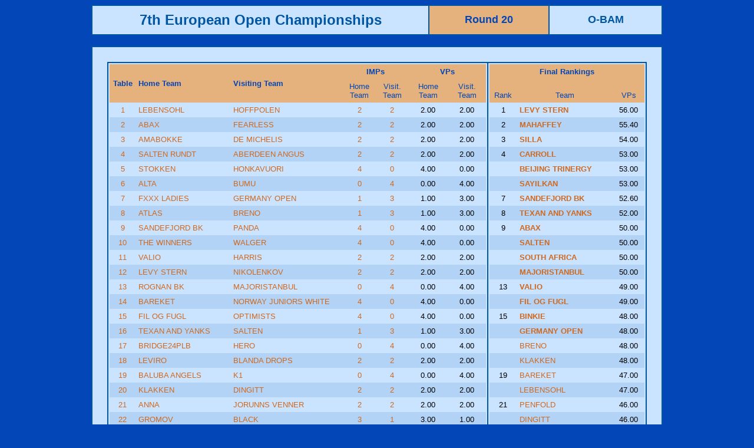

--- FILE ---
content_type: text/html
request_url: http://db.eurobridge.org/repository/competitions/15Tromso/microsite/Asp/RoundTeams.asp?qtournid=1114&qroundno=20
body_size: 100176
content:



<html>
<head>
<title>Results</title>
<meta http-equiv="Content-Type" content="text/html; charset=iso-8859-1">


<style type="text/css">
<!--
a:link {color: #cf691f; text-decoration: none;}
a:visited {color: #cf691f; text-decoration: none;}
a:active { color: #00508F; text-decoration: none;}
a:hover { color: #00508F; text-decoration: none;}
.Item {  font-family: Arial, Helvetica, sans-serif; font-size: 12pt; font-weight: bold; color: #FFFFFF; background-color: #0099CC}
.Text {  font-family: Verdana, Arial, Helvetica, sans-serif; font-size: 10pt; font-weight: normal}
.TextTable {  font-family: Verdana, Arial, Helvetica, sans-serif; font-size: 10pt; font-weight: normal}
.TextSmall { font-family: Verdana, Arial, Helvetica, sans-serif; font-size: 9pt; font-weight: normal; color: #000000 }

hr {color: #0056a2;
background-color: #0056a2;
border:0;
height: 1px;}
-->
</style>
<script language="JavaScript">
<!--
function MM_swapImgRestore() { //v3.0
  var i,x,a=document.MM_sr; for(i=0;a&&i<a.length&&(x=a[i])&&x.oSrc;i++) x.src=x.oSrc;
}

function MM_preloadImages() { //v3.0
  var d=document; if(d.images){ if(!d.MM_p) d.MM_p=new Array();
    var i,j=d.MM_p.length,a=MM_preloadImages.arguments; for(i=0; i<a.length; i++)
    if (a[i].indexOf("#")!=0){ d.MM_p[j]=new Image; d.MM_p[j++].src=a[i];}}
}

function MM_findObj(n, d) { //v4.0
  var p,i,x;  if(!d) d=document; if((p=n.indexOf("?"))>0&&parent.frames.length) {
    d=parent.frames[n.substring(p+1)].document; n=n.substring(0,p);}
  if(!(x=d[n])&&d.all) x=d.all[n]; for (i=0;!x&&i<d.forms.length;i++) x=d.forms[i][n];
  for(i=0;!x&&d.layers&&i<d.layers.length;i++) x=MM_findObj(n,d.layers[i].document);
  if(!x && document.getElementById) x=document.getElementById(n); return x;
}

function MM_swapImage() { //v3.0
  var i,j=0,x,a=MM_swapImage.arguments; document.MM_sr=new Array; for(i=0;i<(a.length-2);i+=3)
   if ((x=MM_findObj(a[i]))!=null){document.MM_sr[j++]=x; if(!x.oSrc) x.oSrc=x.src; x.src=a[i+2];}
}
//-->
</script>
</head>





<body text="#000000" bgcolor="#0246B7">
<table border="1" cellspacing="0" cellpadding="10" align="center" width="970" bordercolor="#0056A2" class="Text">
  <tr> 
    <td align="center" width="550" bgcolor="#CAE3FF"><b><font size="+2" face="Verdana, Arial, Helvetica, sans-serif" color="#0056a2">7th European Open Championships</font></b></td>
    <td align="center" bgcolor="#E5B17C"><b><font size="+1" face="Verdana, Arial, Helvetica, sans-serif" color="#0246B7">
    Round 20
    </font></b></td>
  <td align="center" bgcolor="#CAE3FF" width="170"><b><font size="+1" face="Verdana, Arial, Helvetica, sans-serif" color="#0056a2">O-BAM</font></b></td>
  </tr>
</table>
<br>



<table width="970" border="1" cellspacing="0" cellpadding="25" align="center" bordercolor="#0056A2" bgcolor="#CAE3FF">
  <tr>
    <td class="Text">
      <table border="1" cellspacing="0" width="100%"
 nowrap="NOWRAP" align="center" bordercolor="#0056a2" class="Text" cellpadding="2">

        <tr align="CENTER"> 
        	<td valign="TOP">
				      <table width="100%" border="0" align="center" cellpadding="5" cellspacing="0" bordercolor="#0056a2" class="Text"
 nowrap="NOWRAP">
        		<tr align="CENTER" valign="TOP"> 	
          <td align="CENTER" width="40" rowspan="2" valign="MIDDLE" bgcolor="#E5B17C" class="Text"><font color="#0246B7"><strong>Table</strong></font></td>
          <td width="230" rowspan="2" align="left" valign="MIDDLE" bgcolor="#E5B17C" class="Text"><font color="#0246B7"><strong>Home 
            Team</strong></font></td>
          <td width="230" rowspan="2" align="left" valign="MIDDLE" bgcolor="#E5B17C" class="Text"><font color="#0246B7"><strong>Visiting 
            Team</strong></font></td>
                  <td colspan="2" align="CENTER" valign="MIDDLE" bgcolor="#E5B17C" class="Text"><font color="#0246B7"><strong>IMPs</strong></font></td>
          <td colspan="2" align="CENTER" valign="MIDDLE" bgcolor="#E5B17C" class="Text"><font color="#0246B7"><strong>VPs</strong></font></td>

        </tr>
        <tr align="CENTER" valign="TOP" > 
          <td width="80" align="CENTER" valign="MIDDLE" bgcolor="#E5B17C" class="Text"><font color="#0246B7">Home 
            Team</font></td>
          <td width="80" align="CENTER" valign="MIDDLE" bgcolor="#E5B17C" class="Text"><font color="#0246B7">Visit. 
            Team</font></td>
          <td width="120" align="CENTER" valign="MIDDLE" bgcolor="#E5B17C" class="Text"><font color="#0246B7">Home 
            Team</font></td>
          <td width="120" align="CENTER" valign="MIDDLE" bgcolor="#E5B17C" class="Text"><font color="#0246B7">Visit. 
            Team</font></td>
        </tr>


        <tr height=6 valign="TOP" align="CENTER" nowrap> 
          <td align="CENTER" valign="top" class="Text" 
          		bgcolor="#CAE3FF"
          ><a href="BoardDetails.asp?qmatchid=26667" target="_blank">1</a></td>
          <td align="LEFT" nowrap valign="top" class="Text" 
          		bgcolor="#CAE3FF"
          >
    
		<a title="Harald EIDE
Kristian ELLINGSEN
Kristoffer HEGGE
Jan Erik OLSEN
" href="TeamDetails.asp?qteamid=5120" target="_blank">
	LEBENSOHL</a>
    </td>
          <td align="LEFT" nowrap valign="top" class="Text" 
          		bgcolor="#CAE3FF"
          >    
    
		<a title="Lukasz BREDE
Arild HOFF
Przemyslaw JANISZEWSKI
Leif KVAMSDAL
" href="TeamDetails.asp?qteamid=5178">
	HOFFPOLEN</a>
</td>
          <td valign="top" class="Text" 
          		bgcolor="#CAE3FF"
          ><a href="PlayDetailsMatch.asp?qtournid=1114&qmatchid=26667" target="_blank">
    2
        
          </a></td>
          <td valign="top" class="Text" 
          		bgcolor="#CAE3FF"
          ><a href="PlayDetailsMatch.asp?qtournid=1114&qmatchid=26667" target="_blank">
    2
          
          </a></td>
          <td valign="top" class="Text" 
          		bgcolor="#CAE3FF"
          >
    2.00
          
            </td>
          <td valign="top" class="Text" 
          		bgcolor="#CAE3FF"
          >2.00
            </td>
        </tr>

        <tr height=6 valign="TOP" align="CENTER" nowrap> 
          <td align="CENTER" valign="top" class="Text" 
          		bgcolor="#B2D3F5"
          	><a href="BoardDetails.asp?qmatchid=26668" target="_blank">2</a></td>
          <td align="LEFT" nowrap valign="top" class="Text" 
          		bgcolor="#B2D3F5"
          	>
    
		<a title="Jan Tore BERG
Asbjorn KINDSBEKKEN
Frank SVINDAHL
Roar VOLL
Roar VOLL captain
" href="TeamDetails.asp?qteamid=5121" target="_blank">
	ABAX</a>
    </td>
          <td align="LEFT" nowrap valign="top" class="Text" 
          		bgcolor="#B2D3F5"
          	>    
    
		<a title="Raymond ARNTSEN
Ann Marie PETTERSEN
Knut PETTERSEN
Ronny SOTTAR
" href="TeamDetails.asp?qteamid=5119">
	FEARLESS</a>
</td>
          <td valign="top" class="Text" 
          		bgcolor="#B2D3F5"
          	><a href="PlayDetailsMatch.asp?qtournid=1114&qmatchid=26668" target="_blank">
    2
        
          </a></td>
          <td valign="top" class="Text" 
          		bgcolor="#B2D3F5"
          	><a href="PlayDetailsMatch.asp?qtournid=1114&qmatchid=26668" target="_blank">
    2
          
          </a></td>
          <td valign="top" class="Text" 
          		bgcolor="#B2D3F5"
          	>
    2.00
          
            </td>
          <td valign="top" class="Text" 
          		bgcolor="#B2D3F5"
          	>2.00
            </td>
        </tr>

        <tr height=6 valign="TOP" align="CENTER" nowrap> 
          <td align="CENTER" valign="top" class="Text" 
          		bgcolor="#CAE3FF"
          ><a href="BoardDetails.asp?qmatchid=26669" target="_blank">3</a></td>
          <td align="LEFT" nowrap valign="top" class="Text" 
          		bgcolor="#CAE3FF"
          >
    
		<a title="Valerie BLOOM
Anastasia NESTORIDIS
Diana ROSSLEE
Robert STEPHENS
" href="TeamDetails.asp?qteamid=5122" target="_blank">
	AMABOKKE</a>
    </td>
          <td align="LEFT" nowrap valign="top" class="Text" 
          		bgcolor="#CAE3FF"
          >    
    
		<a title="Thomas BESSIS
Luca DE MICHELIS
Giuseppe FAILLA
Frederic VOLKER
" href="TeamDetails.asp?qteamid=5118">
	DE MICHELIS</a>
</td>
          <td valign="top" class="Text" 
          		bgcolor="#CAE3FF"
          ><a href="PlayDetailsMatch.asp?qtournid=1114&qmatchid=26669" target="_blank">
    2
        
          </a></td>
          <td valign="top" class="Text" 
          		bgcolor="#CAE3FF"
          ><a href="PlayDetailsMatch.asp?qtournid=1114&qmatchid=26669" target="_blank">
    2
          
          </a></td>
          <td valign="top" class="Text" 
          		bgcolor="#CAE3FF"
          >
    2.00
          
            </td>
          <td valign="top" class="Text" 
          		bgcolor="#CAE3FF"
          >2.00
            </td>
        </tr>

        <tr height=6 valign="TOP" align="CENTER" nowrap> 
          <td align="CENTER" valign="top" class="Text" 
          		bgcolor="#B2D3F5"
          	><a href="BoardDetails.asp?qmatchid=26670" target="_blank">4</a></td>
          <td align="LEFT" nowrap valign="top" class="Text" 
          		bgcolor="#B2D3F5"
          	>
    
		<a title="Norman BIRKELUND
Raymond JENSEN
Asbjoern Holmen OEVERVATN
Jostein OEVERVATN
" href="TeamDetails.asp?qteamid=5123" target="_blank">
	SALTEN RUNDT</a>
    </td>
          <td align="LEFT" nowrap valign="top" class="Text" 
          		bgcolor="#B2D3F5"
          	>    
    
		<a title="Jon AARS
James HAY
Andrew PHILIP
Diccen SARGENT
" href="TeamDetails.asp?qteamid=5117">
	ABERDEEN ANGUS</a>
</td>
          <td valign="top" class="Text" 
          		bgcolor="#B2D3F5"
          	><a href="PlayDetailsMatch.asp?qtournid=1114&qmatchid=26670" target="_blank">
    2
        
          </a></td>
          <td valign="top" class="Text" 
          		bgcolor="#B2D3F5"
          	><a href="PlayDetailsMatch.asp?qtournid=1114&qmatchid=26670" target="_blank">
    2
          
          </a></td>
          <td valign="top" class="Text" 
          		bgcolor="#B2D3F5"
          	>
    2.00
          
            </td>
          <td valign="top" class="Text" 
          		bgcolor="#B2D3F5"
          	>2.00
            </td>
        </tr>

        <tr height=6 valign="TOP" align="CENTER" nowrap> 
          <td align="CENTER" valign="top" class="Text" 
          		bgcolor="#CAE3FF"
          ><a href="BoardDetails.asp?qmatchid=26671" target="_blank">5</a></td>
          <td align="LEFT" nowrap valign="top" class="Text" 
          		bgcolor="#CAE3FF"
          >
    
		<a title="Staale FROEYLAND
John Helge HERLAND
Sverre JOHNSEN
Lsmund STOKKELAND
Sverre JOHNSEN captain
" href="TeamDetails.asp?qteamid=5124" target="_blank">
	STOKKEN</a>
    </td>
          <td align="LEFT" nowrap valign="top" class="Text" 
          		bgcolor="#CAE3FF"
          >    
    
		<a title="Raimo HONKAVUORI
Tuula HONKAVUORI
Erkki JUURI-OJA
Pirjo JUURI-OJA
Raimo HONKAVUORI captain
" href="TeamDetails.asp?qteamid=5116">
	HONKAVUORI</a>
</td>
          <td valign="top" class="Text" 
          		bgcolor="#CAE3FF"
          ><a href="PlayDetailsMatch.asp?qtournid=1114&qmatchid=26671" target="_blank">
    4
        
          </a></td>
          <td valign="top" class="Text" 
          		bgcolor="#CAE3FF"
          ><a href="PlayDetailsMatch.asp?qtournid=1114&qmatchid=26671" target="_blank">
    0
          
          </a></td>
          <td valign="top" class="Text" 
          		bgcolor="#CAE3FF"
          >
    4.00
          
            </td>
          <td valign="top" class="Text" 
          		bgcolor="#CAE3FF"
          >0.00
            </td>
        </tr>

        <tr height=6 valign="TOP" align="CENTER" nowrap> 
          <td align="CENTER" valign="top" class="Text" 
          		bgcolor="#B2D3F5"
          	><a href="BoardDetails.asp?qmatchid=26672" target="_blank">6</a></td>
          <td align="LEFT" nowrap valign="top" class="Text" 
          		bgcolor="#B2D3F5"
          	>
    
		<a title="Svein  ANDERSEN
Ivar M. BULL
Svein Erik BULL
Paul THOMASSEN
" href="TeamDetails.asp?qteamid=5125" target="_blank">
	ALTA</a>
    </td>
          <td align="LEFT" nowrap valign="top" class="Text" 
          		bgcolor="#B2D3F5"
          	>    
    
		<a title="Ilker AYAZ
Bulent KAYTAZ
Hakan PEYRET
Sinan TATLICIOGLU
Bulent KAYTAZ captain
" href="TeamDetails.asp?qteamid=5115">
	BUMU</a>
</td>
          <td valign="top" class="Text" 
          		bgcolor="#B2D3F5"
          	><a href="PlayDetailsMatch.asp?qtournid=1114&qmatchid=26672" target="_blank">
    0
        
          </a></td>
          <td valign="top" class="Text" 
          		bgcolor="#B2D3F5"
          	><a href="PlayDetailsMatch.asp?qtournid=1114&qmatchid=26672" target="_blank">
    4
          
          </a></td>
          <td valign="top" class="Text" 
          		bgcolor="#B2D3F5"
          	>
    0.00
          
            </td>
          <td valign="top" class="Text" 
          		bgcolor="#B2D3F5"
          	>4.00
            </td>
        </tr>

        <tr height=6 valign="TOP" align="CENTER" nowrap> 
          <td align="CENTER" valign="top" class="Text" 
          		bgcolor="#CAE3FF"
          ><a href="BoardDetails.asp?qmatchid=26673" target="_blank">7</a></td>
          <td align="LEFT" nowrap valign="top" class="Text" 
          		bgcolor="#CAE3FF"
          >
    
		<a title="Virginia CHEDIAK
Liv Marit GRUDE
Maria Dam MORTENSEN
Bodil Nyheim OIGARDEN
" href="TeamDetails.asp?qteamid=5126" target="_blank">
	FXXX LADIES</a>
    </td>
          <td align="LEFT" nowrap valign="top" class="Text" 
          		bgcolor="#CAE3FF"
          >    
    
		<a title="Sabine AUKEN
Andy Pei-en HUNG
Julius LINDE
Christian SCHWERDT
Alexander SMIRNOV
Roy WELLAND
Andy Pei-en HUNG captain
Andy Pei-en HUNG coach
" href="TeamDetails.asp?qteamid=5114">
	GERMANY OPEN</a>
</td>
          <td valign="top" class="Text" 
          		bgcolor="#CAE3FF"
          ><a href="PlayDetailsMatch.asp?qtournid=1114&qmatchid=26673" target="_blank">
    1
        
          </a></td>
          <td valign="top" class="Text" 
          		bgcolor="#CAE3FF"
          ><a href="PlayDetailsMatch.asp?qtournid=1114&qmatchid=26673" target="_blank">
    3
          
          </a></td>
          <td valign="top" class="Text" 
          		bgcolor="#CAE3FF"
          >
    1.00
          
            </td>
          <td valign="top" class="Text" 
          		bgcolor="#CAE3FF"
          >3.00
            </td>
        </tr>

        <tr height=6 valign="TOP" align="CENTER" nowrap> 
          <td align="CENTER" valign="top" class="Text" 
          		bgcolor="#B2D3F5"
          	><a href="BoardDetails.asp?qmatchid=26674" target="_blank">8</a></td>
          <td align="LEFT" nowrap valign="top" class="Text" 
          		bgcolor="#B2D3F5"
          	>
    
		<a title="Janis BENDIKS
Aigars GERMANIS
Ugis JANSONS
Andris SMILGAJS
Janis BENDIKS captain
" href="TeamDetails.asp?qteamid=5127" target="_blank">
	ATLAS</a>
    </td>
          <td align="LEFT" nowrap valign="top" class="Text" 
          		bgcolor="#B2D3F5"
          	>    
    
		<a title="Arrigo FRANCHI
Massimo LANZAROTTI
Andrea MANNO
Romain ZALESKI
Massimo LANZAROTTI captain
Massimo LANZAROTTI coach
" href="TeamDetails.asp?qteamid=5113">
	BRENO</a>
</td>
          <td valign="top" class="Text" 
          		bgcolor="#B2D3F5"
          	><a href="PlayDetailsMatch.asp?qtournid=1114&qmatchid=26674" target="_blank">
    1
        
          </a></td>
          <td valign="top" class="Text" 
          		bgcolor="#B2D3F5"
          	><a href="PlayDetailsMatch.asp?qtournid=1114&qmatchid=26674" target="_blank">
    3
          
          </a></td>
          <td valign="top" class="Text" 
          		bgcolor="#B2D3F5"
          	>
    1.00
          
            </td>
          <td valign="top" class="Text" 
          		bgcolor="#B2D3F5"
          	>3.00
            </td>
        </tr>

        <tr height=6 valign="TOP" align="CENTER" nowrap> 
          <td align="CENTER" valign="top" class="Text" 
          		bgcolor="#CAE3FF"
          ><a href="BoardDetails.asp?qmatchid=26675" target="_blank">9</a></td>
          <td align="LEFT" nowrap valign="top" class="Text" 
          		bgcolor="#CAE3FF"
          >
    
		<a title="Ehud FRIEDLANDER
Tor Eivind GRUDE
Lars Arthur JOHANSEN
Ole K. KOPSTAD
Inon LIRAN
Gjermund REKSTAD
" href="TeamDetails.asp?qteamid=5128" target="_blank">
	SANDEFJORD BK</a>
    </td>
          <td align="LEFT" nowrap valign="top" class="Text" 
          		bgcolor="#CAE3FF"
          >    
    
		<a title="Sverre Johan AAL
Rosaline BARENDREGT
Petter EIDE
Thomas GOTARD
Yngve LAMO
" href="TeamDetails.asp?qteamid=5112">
	PANDA</a>
</td>
          <td valign="top" class="Text" 
          		bgcolor="#CAE3FF"
          ><a href="PlayDetailsMatch.asp?qtournid=1114&qmatchid=26675" target="_blank">
    4
        
          </a></td>
          <td valign="top" class="Text" 
          		bgcolor="#CAE3FF"
          ><a href="PlayDetailsMatch.asp?qtournid=1114&qmatchid=26675" target="_blank">
    0
          
          </a></td>
          <td valign="top" class="Text" 
          		bgcolor="#CAE3FF"
          >
    4.00
          
            </td>
          <td valign="top" class="Text" 
          		bgcolor="#CAE3FF"
          >0.00
            </td>
        </tr>

        <tr height=6 valign="TOP" align="CENTER" nowrap> 
          <td align="CENTER" valign="top" class="Text" 
          		bgcolor="#B2D3F5"
          	><a href="BoardDetails.asp?qmatchid=26676" target="_blank">10</a></td>
          <td align="LEFT" nowrap valign="top" class="Text" 
          		bgcolor="#B2D3F5"
          	>
    
		<a title="Stig DYBDAHL
Joakim JOHANSEN
Annette Elizabeth MALUISH
Andrew John MILL
" href="TeamDetails.asp?qteamid=5129" target="_blank">
	THE WINNERS</a>
    </td>
          <td align="LEFT" nowrap valign="top" class="Text" 
          		bgcolor="#B2D3F5"
          	>    
    
		<a title="Marie-Claude GOUVERITH
Patrick JOURDAIN
David KENDRICK
Goran MATTSSON
Goran MATTSSON captain
" href="TeamDetails.asp?qteamid=5111">
	WALGER</a>
</td>
          <td valign="top" class="Text" 
          		bgcolor="#B2D3F5"
          	><a href="PlayDetailsMatch.asp?qtournid=1114&qmatchid=26676" target="_blank">
    4
        
          </a></td>
          <td valign="top" class="Text" 
          		bgcolor="#B2D3F5"
          	><a href="PlayDetailsMatch.asp?qtournid=1114&qmatchid=26676" target="_blank">
    0
          
          </a></td>
          <td valign="top" class="Text" 
          		bgcolor="#B2D3F5"
          	>
    4.00
          
            </td>
          <td valign="top" class="Text" 
          		bgcolor="#B2D3F5"
          	>0.00
            </td>
        </tr>

        <tr height=6 valign="TOP" align="CENTER" nowrap> 
          <td align="CENTER" valign="top" class="Text" 
          		bgcolor="#CAE3FF"
          ><a href="BoardDetails.asp?qmatchid=26677" target="_blank">11</a></td>
          <td align="LEFT" nowrap valign="top" class="Text" 
          		bgcolor="#CAE3FF"
          >
    
		<a title="Ata AYDIN
Erdinc ERBIL
Vladislav Nikolov ISPORSKI
Valentin KOVACHEV
Ugurcan SUZER
Ahu ZOBU
" href="TeamDetails.asp?qteamid=5130" target="_blank">
	VALIO</a>
    </td>
          <td align="LEFT" nowrap valign="top" class="Text" 
          		bgcolor="#CAE3FF"
          >    
    
		<a title="Steve CAPAL
Jonathan HARRIS
STEVEN ROOT
Andrew SOBELL
" href="TeamDetails.asp?qteamid=5110">
	HARRIS</a>
</td>
          <td valign="top" class="Text" 
          		bgcolor="#CAE3FF"
          ><a href="PlayDetailsMatch.asp?qtournid=1114&qmatchid=26677" target="_blank">
    2
        
          </a></td>
          <td valign="top" class="Text" 
          		bgcolor="#CAE3FF"
          ><a href="PlayDetailsMatch.asp?qtournid=1114&qmatchid=26677" target="_blank">
    2
          
          </a></td>
          <td valign="top" class="Text" 
          		bgcolor="#CAE3FF"
          >
    2.00
          
            </td>
          <td valign="top" class="Text" 
          		bgcolor="#CAE3FF"
          >2.00
            </td>
        </tr>

        <tr height=6 valign="TOP" align="CENTER" nowrap> 
          <td align="CENTER" valign="top" class="Text" 
          		bgcolor="#B2D3F5"
          	><a href="BoardDetails.asp?qmatchid=26678" target="_blank">12</a></td>
          <td align="LEFT" nowrap valign="top" class="Text" 
          		bgcolor="#B2D3F5"
          	>
    
		<a title="Levy STERN
Lior URMAN
Doron YADLIN
Israel YADLIN
" href="TeamDetails.asp?qteamid=5131" target="_blank">
	LEVY STERN</a>
    </td>
          <td align="LEFT" nowrap valign="top" class="Text" 
          		bgcolor="#B2D3F5"
          	>    
    
		<a title="Himani KHANDELWAL
Rajeev KHANDELWAL
Stephan MAGNUSSON
Linda MOLLE
Dmitrij NIKOLENKOV
Marco TER LAARE
" href="TeamDetails.asp?qteamid=5109">
	NIKOLENKOV</a>
</td>
          <td valign="top" class="Text" 
          		bgcolor="#B2D3F5"
          	><a href="PlayDetailsMatch.asp?qtournid=1114&qmatchid=26678" target="_blank">
    2
        
          </a></td>
          <td valign="top" class="Text" 
          		bgcolor="#B2D3F5"
          	><a href="PlayDetailsMatch.asp?qtournid=1114&qmatchid=26678" target="_blank">
    2
          
          </a></td>
          <td valign="top" class="Text" 
          		bgcolor="#B2D3F5"
          	>
    2.00
          
            </td>
          <td valign="top" class="Text" 
          		bgcolor="#B2D3F5"
          	>2.00
            </td>
        </tr>

        <tr height=6 valign="TOP" align="CENTER" nowrap> 
          <td align="CENTER" valign="top" class="Text" 
          		bgcolor="#CAE3FF"
          ><a href="BoardDetails.asp?qmatchid=26679" target="_blank">13</a></td>
          <td align="LEFT" nowrap valign="top" class="Text" 
          		bgcolor="#CAE3FF"
          >
    
		<a title="Goran JAKOBSEN
Arnfinn JOHANSEN
Jon Helge JOHANSEN
Leif KARLSEN
" href="TeamDetails.asp?qteamid=5132" target="_blank">
	ROGNAN BK</a>
    </td>
          <td align="LEFT" nowrap valign="top" class="Text" 
          		bgcolor="#CAE3FF"
          >    
    
		<a title="Okay GUR
Adnan MUSAOGLU
Tezcan SEN
M.Gokhan YILMAZ
" href="TeamDetails.asp?qteamid=5108">
	MAJORISTANBUL</a>
</td>
          <td valign="top" class="Text" 
          		bgcolor="#CAE3FF"
          ><a href="PlayDetailsMatch.asp?qtournid=1114&qmatchid=26679" target="_blank">
    0
        
          </a></td>
          <td valign="top" class="Text" 
          		bgcolor="#CAE3FF"
          ><a href="PlayDetailsMatch.asp?qtournid=1114&qmatchid=26679" target="_blank">
    4
          
          </a></td>
          <td valign="top" class="Text" 
          		bgcolor="#CAE3FF"
          >
    0.00
          
            </td>
          <td valign="top" class="Text" 
          		bgcolor="#CAE3FF"
          >4.00
            </td>
        </tr>

        <tr height=6 valign="TOP" align="CENTER" nowrap> 
          <td align="CENTER" valign="top" class="Text" 
          		bgcolor="#B2D3F5"
          	><a href="BoardDetails.asp?qmatchid=26680" target="_blank">14</a></td>
          <td align="LEFT" nowrap valign="top" class="Text" 
          		bgcolor="#B2D3F5"
          	>
    
		<a title="Ilan BAREKET
Eldad GINOSSAR
Assaf LENGY
Amir LEVIN
Ophir RESHEF
Josef ROLL
Ilan BAREKET captain
Eldad GINOSSAR coach
" href="TeamDetails.asp?qteamid=5133" target="_blank">
	BAREKET</a>
    </td>
          <td align="LEFT" nowrap valign="top" class="Text" 
          		bgcolor="#B2D3F5"
          	>    
    
		<a title="Mats EIDE
Anders  GUNDERSEN 
Joakim  SAETHER 
Marcus SCHEIE
" href="TeamDetails.asp?qteamid=5107">
	NORWAY JUNIORS WHITE</a>
</td>
          <td valign="top" class="Text" 
          		bgcolor="#B2D3F5"
          	><a href="PlayDetailsMatch.asp?qtournid=1114&qmatchid=26680" target="_blank">
    4
        
          </a></td>
          <td valign="top" class="Text" 
          		bgcolor="#B2D3F5"
          	><a href="PlayDetailsMatch.asp?qtournid=1114&qmatchid=26680" target="_blank">
    0
          
          </a></td>
          <td valign="top" class="Text" 
          		bgcolor="#B2D3F5"
          	>
    4.00
          
            </td>
          <td valign="top" class="Text" 
          		bgcolor="#B2D3F5"
          	>0.00
            </td>
        </tr>

        <tr height=6 valign="TOP" align="CENTER" nowrap> 
          <td align="CENTER" valign="top" class="Text" 
          		bgcolor="#CAE3FF"
          ><a href="BoardDetails.asp?qmatchid=26681" target="_blank">15</a></td>
          <td align="LEFT" nowrap valign="top" class="Text" 
          		bgcolor="#CAE3FF"
          >
    
		<a title="Karl Christian BAUMANN
Simon EILERAAS
Ann Karin FUGLESTAD
Marianne HARDING
Trygve UNDEM
" href="TeamDetails.asp?qteamid=5134" target="_blank">
	FIL OG FUGL</a>
    </td>
          <td align="LEFT" nowrap valign="top" class="Text" 
          		bgcolor="#CAE3FF"
          >    
    
		<a title="N/A" href="TeamDetails.asp?qteamid=5106">
	OPTIMISTS</a>
</td>
          <td valign="top" class="Text" 
          		bgcolor="#CAE3FF"
          ><a href="PlayDetailsMatch.asp?qtournid=1114&qmatchid=26681" target="_blank">
    4
        
          </a></td>
          <td valign="top" class="Text" 
          		bgcolor="#CAE3FF"
          ><a href="PlayDetailsMatch.asp?qtournid=1114&qmatchid=26681" target="_blank">
    0
          
          </a></td>
          <td valign="top" class="Text" 
          		bgcolor="#CAE3FF"
          >
    4.00
          
            </td>
          <td valign="top" class="Text" 
          		bgcolor="#CAE3FF"
          >0.00
            </td>
        </tr>

        <tr height=6 valign="TOP" align="CENTER" nowrap> 
          <td align="CENTER" valign="top" class="Text" 
          		bgcolor="#B2D3F5"
          	><a href="BoardDetails.asp?qmatchid=26682" target="_blank">16</a></td>
          <td align="LEFT" nowrap valign="top" class="Text" 
          		bgcolor="#B2D3F5"
          	>
    
		<a title="Sam DINKIN
Adam GROSSACK
Zachary GROSSACK
Cenk TUNCOK
" href="TeamDetails.asp?qteamid=5135" target="_blank">
	TEXAN AND YANKS</a>
    </td>
          <td align="LEFT" nowrap valign="top" class="Text" 
          		bgcolor="#B2D3F5"
          	>    
    
		<a title="Joern AASELID
Haavard LARSEN 
Idar LYNGEN
Svein Aril OLSEN
" href="TeamDetails.asp?qteamid=5105">
	SALTEN</a>
</td>
          <td valign="top" class="Text" 
          		bgcolor="#B2D3F5"
          	><a href="PlayDetailsMatch.asp?qtournid=1114&qmatchid=26682" target="_blank">
    1
        
          </a></td>
          <td valign="top" class="Text" 
          		bgcolor="#B2D3F5"
          	><a href="PlayDetailsMatch.asp?qtournid=1114&qmatchid=26682" target="_blank">
    3
          
          </a></td>
          <td valign="top" class="Text" 
          		bgcolor="#B2D3F5"
          	>
    1.00
          
            </td>
          <td valign="top" class="Text" 
          		bgcolor="#B2D3F5"
          	>3.00
            </td>
        </tr>

        <tr height=6 valign="TOP" align="CENTER" nowrap> 
          <td align="CENTER" valign="top" class="Text" 
          		bgcolor="#CAE3FF"
          ><a href="BoardDetails.asp?qmatchid=26683" target="_blank">17</a></td>
          <td align="LEFT" nowrap valign="top" class="Text" 
          		bgcolor="#CAE3FF"
          >
    
		<a title="Igor CHALUPEC
Bartosz CHMURSKI
Tomasz SIELICKI
Piotr TUCZYNSKI
Bartosz CHMURSKI captain
" href="TeamDetails.asp?qteamid=5136" target="_blank">
	BRIDGE24PLB</a>
    </td>
          <td align="LEFT" nowrap valign="top" class="Text" 
          		bgcolor="#CAE3FF"
          >    
    
		<a title="Tor BAKKE
Arve FARSTAD
Helge MAESEL
Roald MAESEL
Tor BAKKE captain
" href="TeamDetails.asp?qteamid=5104">
	HERO</a>
</td>
          <td valign="top" class="Text" 
          		bgcolor="#CAE3FF"
          ><a href="PlayDetailsMatch.asp?qtournid=1114&qmatchid=26683" target="_blank">
    0
        
          </a></td>
          <td valign="top" class="Text" 
          		bgcolor="#CAE3FF"
          ><a href="PlayDetailsMatch.asp?qtournid=1114&qmatchid=26683" target="_blank">
    4
          
          </a></td>
          <td valign="top" class="Text" 
          		bgcolor="#CAE3FF"
          >
    0.00
          
            </td>
          <td valign="top" class="Text" 
          		bgcolor="#CAE3FF"
          >4.00
            </td>
        </tr>

        <tr height=6 valign="TOP" align="CENTER" nowrap> 
          <td align="CENTER" valign="top" class="Text" 
          		bgcolor="#B2D3F5"
          	><a href="BoardDetails.asp?qmatchid=26684" target="_blank">18</a></td>
          <td align="LEFT" nowrap valign="top" class="Text" 
          		bgcolor="#B2D3F5"
          	>
    
		<a title="Robert Bauck HAMAR
Leif-Erik HOEL STABELL
Tor Inge IVERSEN
Viggo NORDVIK
Tor Inge IVERSEN captain
" href="TeamDetails.asp?qteamid=5137" target="_blank">
	LEVIRO</a>
    </td>
          <td align="LEFT" nowrap valign="top" class="Text" 
          		bgcolor="#B2D3F5"
          	>    
    
		<a title="- HEGRAND
Birger PEDERSEN
Tommy H SANDSMARK
Arvid S VALLESTAD
" href="TeamDetails.asp?qteamid=5103">
	BLANDA DROPS</a>
</td>
          <td valign="top" class="Text" 
          		bgcolor="#B2D3F5"
          	><a href="PlayDetailsMatch.asp?qtournid=1114&qmatchid=26684" target="_blank">
    2
        
          </a></td>
          <td valign="top" class="Text" 
          		bgcolor="#B2D3F5"
          	><a href="PlayDetailsMatch.asp?qtournid=1114&qmatchid=26684" target="_blank">
    2
          
          </a></td>
          <td valign="top" class="Text" 
          		bgcolor="#B2D3F5"
          	>
    2.00
          
            </td>
          <td valign="top" class="Text" 
          		bgcolor="#B2D3F5"
          	>2.00
            </td>
        </tr>

        <tr height=6 valign="TOP" align="CENTER" nowrap> 
          <td align="CENTER" valign="top" class="Text" 
          		bgcolor="#CAE3FF"
          ><a href="BoardDetails.asp?qmatchid=26685" target="_blank">19</a></td>
          <td align="LEFT" nowrap valign="top" class="Text" 
          		bgcolor="#CAE3FF"
          >
    
		<a title="Truls INGEBRIGTSEN
Jon Are JENSAAS
Fred Endre LARSEN
Jan Arild OEVERLI
" href="TeamDetails.asp?qteamid=5138" target="_blank">
	BALUBA ANGELS</a>
    </td>
          <td align="LEFT" nowrap valign="top" class="Text" 
          		bgcolor="#CAE3FF"
          >    
    
		<a title="Victor ARONOV
Diana DAMIANOVA
Rossen GUNEV
Ivan NANEV
Ivan NANEV captain
" href="TeamDetails.asp?qteamid=5102">
	K1</a>
</td>
          <td valign="top" class="Text" 
          		bgcolor="#CAE3FF"
          ><a href="PlayDetailsMatch.asp?qtournid=1114&qmatchid=26685" target="_blank">
    0
        
          </a></td>
          <td valign="top" class="Text" 
          		bgcolor="#CAE3FF"
          ><a href="PlayDetailsMatch.asp?qtournid=1114&qmatchid=26685" target="_blank">
    4
          
          </a></td>
          <td valign="top" class="Text" 
          		bgcolor="#CAE3FF"
          >
    0.00
          
            </td>
          <td valign="top" class="Text" 
          		bgcolor="#CAE3FF"
          >4.00
            </td>
        </tr>

        <tr height=6 valign="TOP" align="CENTER" nowrap> 
          <td align="CENTER" valign="top" class="Text" 
          		bgcolor="#B2D3F5"
          	><a href="BoardDetails.asp?qmatchid=26686" target="_blank">20</a></td>
          <td align="LEFT" nowrap valign="top" class="Text" 
          		bgcolor="#B2D3F5"
          	>
    
		<a title="Stian EVENSTAD
Gunnar HARR
Espen LARSEN
Steingrim OVESEN
Jan Einar SAETRE
Dag-Jorgen STOKKVIK
Stian EVENSTAD captain
Jan Einar SAETRE coach
" href="TeamDetails.asp?qteamid=5139" target="_blank">
	KLAKKEN </a>
    </td>
          <td align="LEFT" nowrap valign="top" class="Text" 
          		bgcolor="#B2D3F5"
          	>    
    
		<a title="Kjell Ove HELMERSEN
Johnny HOFSETH
Anders KRISTENSEN
Bjorn ROGNSAA
Kay STRAND
" href="TeamDetails.asp?qteamid=5101">
	DINGITT</a>
</td>
          <td valign="top" class="Text" 
          		bgcolor="#B2D3F5"
          	><a href="PlayDetailsMatch.asp?qtournid=1114&qmatchid=26686" target="_blank">
    2
        
          </a></td>
          <td valign="top" class="Text" 
          		bgcolor="#B2D3F5"
          	><a href="PlayDetailsMatch.asp?qtournid=1114&qmatchid=26686" target="_blank">
    2
          
          </a></td>
          <td valign="top" class="Text" 
          		bgcolor="#B2D3F5"
          	>
    2.00
          
            </td>
          <td valign="top" class="Text" 
          		bgcolor="#B2D3F5"
          	>2.00
            </td>
        </tr>

        <tr height=6 valign="TOP" align="CENTER" nowrap> 
          <td align="CENTER" valign="top" class="Text" 
          		bgcolor="#CAE3FF"
          ><a href="BoardDetails.asp?qmatchid=26687" target="_blank">21</a></td>
          <td align="LEFT" nowrap valign="top" class="Text" 
          		bgcolor="#CAE3FF"
          >
    
		<a title="Dan BYLUND
Bengt-Erik EFRAIMSSON
Anders MORATH
Helena STROMBERG
" href="TeamDetails.asp?qteamid=5140" target="_blank">
	ANNA</a>
    </td>
          <td align="LEFT" nowrap valign="top" class="Text" 
          		bgcolor="#CAE3FF"
          >    
    
		<a title="Lars EIDE
Jorunn FENESS
Kjell Otto KOPSTAD
Olav LOMSDALEN
" href="TeamDetails.asp?qteamid=5177">
	JORUNNS VENNER</a>
</td>
          <td valign="top" class="Text" 
          		bgcolor="#CAE3FF"
          ><a href="PlayDetailsMatch.asp?qtournid=1114&qmatchid=26687" target="_blank">
    2
        
          </a></td>
          <td valign="top" class="Text" 
          		bgcolor="#CAE3FF"
          ><a href="PlayDetailsMatch.asp?qtournid=1114&qmatchid=26687" target="_blank">
    2
          
          </a></td>
          <td valign="top" class="Text" 
          		bgcolor="#CAE3FF"
          >
    2.00
          
            </td>
          <td valign="top" class="Text" 
          		bgcolor="#CAE3FF"
          >2.00
            </td>
        </tr>

        <tr height=6 valign="TOP" align="CENTER" nowrap> 
          <td align="CENTER" valign="top" class="Text" 
          		bgcolor="#B2D3F5"
          	><a href="BoardDetails.asp?qmatchid=26688" target="_blank">22</a></td>
          <td align="LEFT" nowrap valign="top" class="Text" 
          		bgcolor="#B2D3F5"
          	>
    
		<a title="Alexander DUBININ
Andrey GROMOV
Robert (Bobby) LEVIN
Steve WEINSTEIN
" href="TeamDetails.asp?qteamid=5141" target="_blank">
	GROMOV</a>
    </td>
          <td align="LEFT" nowrap valign="top" class="Text" 
          		bgcolor="#B2D3F5"
          	>    
    
		<a title="Peter BERTHEAU
Andrew BLACK
Gunnar HALLBERG
Philip (Phil) KING
Andrew McINTOSH
Willie WHITTAKER
" href="TeamDetails.asp?qteamid=5176">
	BLACK</a>
</td>
          <td valign="top" class="Text" 
          		bgcolor="#B2D3F5"
          	><a href="PlayDetailsMatch.asp?qtournid=1114&qmatchid=26688" target="_blank">
    3
        
          </a></td>
          <td valign="top" class="Text" 
          		bgcolor="#B2D3F5"
          	><a href="PlayDetailsMatch.asp?qtournid=1114&qmatchid=26688" target="_blank">
    1
          
          </a></td>
          <td valign="top" class="Text" 
          		bgcolor="#B2D3F5"
          	>
    3.00
          
            </td>
          <td valign="top" class="Text" 
          		bgcolor="#B2D3F5"
          	>1.00
            </td>
        </tr>

        <tr height=6 valign="TOP" align="CENTER" nowrap> 
          <td align="CENTER" valign="top" class="Text" 
          		bgcolor="#CAE3FF"
          ><a href="BoardDetails.asp?qmatchid=26689" target="_blank">23</a></td>
          <td align="LEFT" nowrap valign="top" class="Text" 
          		bgcolor="#CAE3FF"
          >
    
		<a title="Ann-Elin DANIELSEN
Staale DIGRE
Tommy ELDE
Arild JAKOBSEN
Robert LEHN
John Kristen VAAGE
" href="TeamDetails.asp?qteamid=5142" target="_blank">
	ARAT</a>
    </td>
          <td align="LEFT" nowrap valign="top" class="Text" 
          		bgcolor="#CAE3FF"
          >    
    
		<a title="Brian CALLAGHAN
Jane DAWSON
Christine DUCKWORTH
Peter GILL
" href="TeamDetails.asp?qteamid=5175">
	BINKIE</a>
</td>
          <td valign="top" class="Text" 
          		bgcolor="#CAE3FF"
          ><a href="PlayDetailsMatch.asp?qtournid=1114&qmatchid=26689" target="_blank">
    2
        
          </a></td>
          <td valign="top" class="Text" 
          		bgcolor="#CAE3FF"
          ><a href="PlayDetailsMatch.asp?qtournid=1114&qmatchid=26689" target="_blank">
    2
          
          </a></td>
          <td valign="top" class="Text" 
          		bgcolor="#CAE3FF"
          >
    2.00
          
            </td>
          <td valign="top" class="Text" 
          		bgcolor="#CAE3FF"
          >2.00
            </td>
        </tr>

        <tr height=6 valign="TOP" align="CENTER" nowrap> 
          <td align="CENTER" valign="top" class="Text" 
          		bgcolor="#B2D3F5"
          	><a href="BoardDetails.asp?qmatchid=26690" target="_blank">24</a></td>
          <td align="LEFT" nowrap valign="top" class="Text" 
          		bgcolor="#B2D3F5"
          	>
    
		<a title="Kalin KARAIVANOV
Sandra PENFOLD
Brian SENIOR
Nevena SENIOR
Roumen TRENDAFILOV
" href="TeamDetails.asp?qteamid=5143" target="_blank">
	PENFOLD</a>
    </td>
          <td align="LEFT" nowrap valign="top" class="Text" 
          		bgcolor="#B2D3F5"
          	>    
    
		<a title="Tore BAARDSEN
Oyvind HAGA
Geir LARSEN
Thorleif SKIMMELAND
Thorleif SKIMMELAND captain
" href="TeamDetails.asp?qteamid=5174">
	SKIMMELAND</a>
</td>
          <td valign="top" class="Text" 
          		bgcolor="#B2D3F5"
          	><a href="PlayDetailsMatch.asp?qtournid=1114&qmatchid=26690" target="_blank">
    0
        
          </a></td>
          <td valign="top" class="Text" 
          		bgcolor="#B2D3F5"
          	><a href="PlayDetailsMatch.asp?qtournid=1114&qmatchid=26690" target="_blank">
    4
          
          </a></td>
          <td valign="top" class="Text" 
          		bgcolor="#B2D3F5"
          	>
    0.00
          
            </td>
          <td valign="top" class="Text" 
          		bgcolor="#B2D3F5"
          	>4.00
            </td>
        </tr>

        <tr height=6 valign="TOP" align="CENTER" nowrap> 
          <td align="CENTER" valign="top" class="Text" 
          		bgcolor="#CAE3FF"
          ><a href="BoardDetails.asp?qmatchid=26691" target="_blank">25</a></td>
          <td align="LEFT" nowrap valign="top" class="Text" 
          		bgcolor="#CAE3FF"
          >
    
		<a title="Jens KALTENBORN
Milan MILOVIC
Borre NILSEN
Jan Roger NOKLEBY
" href="TeamDetails.asp?qteamid=5144" target="_blank">
	SINSEN BK</a>
    </td>
          <td align="LEFT" nowrap valign="top" class="Text" 
          		bgcolor="#CAE3FF"
          >    
    
		<a title="Rory BOLAND
John CARROLL
Tommy GARVEY
Tom HANLON
Hugh McGANN
Mark MORAN
Grainne BARTON captain
" href="TeamDetails.asp?qteamid=5173">
	MORAN</a>
</td>
          <td valign="top" class="Text" 
          		bgcolor="#CAE3FF"
          ><a href="PlayDetailsMatch.asp?qtournid=1114&qmatchid=26691" target="_blank">
    0
        
          </a></td>
          <td valign="top" class="Text" 
          		bgcolor="#CAE3FF"
          ><a href="PlayDetailsMatch.asp?qtournid=1114&qmatchid=26691" target="_blank">
    4
          
          </a></td>
          <td valign="top" class="Text" 
          		bgcolor="#CAE3FF"
          >
    0.00
          
            </td>
          <td valign="top" class="Text" 
          		bgcolor="#CAE3FF"
          >4.00
            </td>
        </tr>

        <tr height=6 valign="TOP" align="CENTER" nowrap> 
          <td align="CENTER" valign="top" class="Text" 
          		bgcolor="#B2D3F5"
          	><a href="BoardDetails.asp?qmatchid=26692" target="_blank">26</a></td>
          <td align="LEFT" nowrap valign="top" class="Text" 
          		bgcolor="#B2D3F5"
          	>
    
		<a title="John CARROLL
Tommy GARVEY
Philip (Phil) KING
Andrew McINTOSH
" href="TeamDetails.asp?qteamid=5145" target="_blank">
	CARROLL</a>
    </td>
          <td align="LEFT" nowrap valign="top" class="Text" 
          		bgcolor="#B2D3F5"
          	>    
    
		<a title="Ionut COLDEA
Iulian ROTARU
Gheorghe SERPOI
Cornel TEODORESCU
" href="TeamDetails.asp?qteamid=5172">
	COLDEA</a>
</td>
          <td valign="top" class="Text" 
          		bgcolor="#B2D3F5"
          	><a href="PlayDetailsMatch.asp?qtournid=1114&qmatchid=26692" target="_blank">
    4
        
          </a></td>
          <td valign="top" class="Text" 
          		bgcolor="#B2D3F5"
          	><a href="PlayDetailsMatch.asp?qtournid=1114&qmatchid=26692" target="_blank">
    0
          
          </a></td>
          <td valign="top" class="Text" 
          		bgcolor="#B2D3F5"
          	>
    4.00
          
            </td>
          <td valign="top" class="Text" 
          		bgcolor="#B2D3F5"
          	>0.00
            </td>
        </tr>

        <tr height=6 valign="TOP" align="CENTER" nowrap> 
          <td align="CENTER" valign="top" class="Text" 
          		bgcolor="#CAE3FF"
          ><a href="BoardDetails.asp?qmatchid=26693" target="_blank">27</a></td>
          <td align="LEFT" nowrap valign="top" class="Text" 
          		bgcolor="#CAE3FF"
          >
    
		<a title="Yan HUANG
Xiaoyi LI
Dong LU
Shaolin SUN
Yanhong WANG
Shaohong WU
" href="TeamDetails.asp?qteamid=5146" target="_blank">
	BEIJING TRINERGY</a>
    </td>
          <td align="LEFT" nowrap valign="top" class="Text" 
          		bgcolor="#CAE3FF"
          >    
    
		<a title="David BERKOWITZ
Mark GORDON
Michal KWIECIEN
Jacek PSZCZOLA
Pratap RAJADHYAKSHA
Alan SONTAG
" href="TeamDetails.asp?qteamid=5171">
	GORDON</a>
</td>
          <td valign="top" class="Text" 
          		bgcolor="#CAE3FF"
          ><a href="PlayDetailsMatch.asp?qtournid=1114&qmatchid=26693" target="_blank">
    2
        
          </a></td>
          <td valign="top" class="Text" 
          		bgcolor="#CAE3FF"
          ><a href="PlayDetailsMatch.asp?qtournid=1114&qmatchid=26693" target="_blank">
    2
          
          </a></td>
          <td valign="top" class="Text" 
          		bgcolor="#CAE3FF"
          >
    2.00
          
            </td>
          <td valign="top" class="Text" 
          		bgcolor="#CAE3FF"
          >2.00
            </td>
        </tr>

        <tr height=6 valign="TOP" align="CENTER" nowrap> 
          <td align="CENTER" valign="top" class="Text" 
          		bgcolor="#B2D3F5"
          	><a href="BoardDetails.asp?qmatchid=26694" target="_blank">28</a></td>
          <td align="LEFT" nowrap valign="top" class="Text" 
          		bgcolor="#B2D3F5"
          	>
    
		<a title="Michael Krogh ANDERSEN
Dorte Cilleborg BILDE
Majka Cilleborg BILDE
Morten BILDE
STIG FARHOLT
Peter JEPSEN
Morten BILDE captain
" href="TeamDetails.asp?qteamid=5147" target="_blank">
	IRG</a>
    </td>
          <td align="LEFT" nowrap valign="top" class="Text" 
          		bgcolor="#B2D3F5"
          	>    
    
		<a title="Pieter BUIJS
Henk  DE HULLU
Jan HAVERKATE
Inez PELLE
Pieter BUIJS captain
Pieter BUIJS coach
" href="TeamDetails.asp?qteamid=5170">
	MARBELLA</a>
</td>
          <td valign="top" class="Text" 
          		bgcolor="#B2D3F5"
          	><a href="PlayDetailsMatch.asp?qtournid=1114&qmatchid=26694" target="_blank">
    4
        
          </a></td>
          <td valign="top" class="Text" 
          		bgcolor="#B2D3F5"
          	><a href="PlayDetailsMatch.asp?qtournid=1114&qmatchid=26694" target="_blank">
    0
          
          </a></td>
          <td valign="top" class="Text" 
          		bgcolor="#B2D3F5"
          	>
    4.00
          
            </td>
          <td valign="top" class="Text" 
          		bgcolor="#B2D3F5"
          	>0.00
            </td>
        </tr>

        <tr height=6 valign="TOP" align="CENTER" nowrap> 
          <td align="CENTER" valign="top" class="Text" 
          		bgcolor="#CAE3FF"
          ><a href="BoardDetails.asp?qmatchid=26695" target="_blank">29</a></td>
          <td align="LEFT" nowrap valign="top" class="Text" 
          		bgcolor="#CAE3FF"
          >
    
		<a title="Nils-Otto ELIASSEN
Johnny HOLMBAKKEN
Svein Harald RIISNAES
Simon WEINBERGER
" href="TeamDetails.asp?qteamid=5148" target="_blank">
	NOE BAK</a>
    </td>
          <td align="LEFT" nowrap valign="top" class="Text" 
          		bgcolor="#CAE3FF"
          >    
    
		<a title="Joern FJAESTAD
Tom  GJOES
Lars HELGESEN
Gunnar PETTERSEN
" href="TeamDetails.asp?qteamid=5169">
	TEAM SARPSBORG</a>
</td>
          <td valign="top" class="Text" 
          		bgcolor="#CAE3FF"
          ><a href="PlayDetailsMatch.asp?qtournid=1114&qmatchid=26695" target="_blank">
    2
        
          </a></td>
          <td valign="top" class="Text" 
          		bgcolor="#CAE3FF"
          ><a href="PlayDetailsMatch.asp?qtournid=1114&qmatchid=26695" target="_blank">
    2
          
          </a></td>
          <td valign="top" class="Text" 
          		bgcolor="#CAE3FF"
          >
    2.00
          
            </td>
          <td valign="top" class="Text" 
          		bgcolor="#CAE3FF"
          >2.00
            </td>
        </tr>

        <tr height=6 valign="TOP" align="CENTER" nowrap> 
          <td align="CENTER" valign="top" class="Text" 
          		bgcolor="#B2D3F5"
          	><a href="BoardDetails.asp?qmatchid=26696" target="_blank">30</a></td>
          <td align="LEFT" nowrap valign="top" class="Text" 
          		bgcolor="#B2D3F5"
          	>
    
		<a title="Sanna Emilie Dybvik DYBDAHL
Espen HAUGSTAD
Bjoern SVELA
David UELAND
Jomar Lygre UNDHEIM
" href="TeamDetails.asp?qteamid=5149" target="_blank">
	MINDXPERTEN</a>
    </td>
          <td align="LEFT" nowrap valign="top" class="Text" 
          		bgcolor="#B2D3F5"
          	>    
    
		<a title="Trond HANTVEIT
Jim HOYLAND
Sam Inge HOYLAND
Sven Olai HOYLAND
" href="TeamDetails.asp?qteamid=5168">
	HOYLAND</a>
</td>
          <td valign="top" class="Text" 
          		bgcolor="#B2D3F5"
          	><a href="PlayDetailsMatch.asp?qtournid=1114&qmatchid=26696" target="_blank">
    2
        
          </a></td>
          <td valign="top" class="Text" 
          		bgcolor="#B2D3F5"
          	><a href="PlayDetailsMatch.asp?qtournid=1114&qmatchid=26696" target="_blank">
    2
          
          </a></td>
          <td valign="top" class="Text" 
          		bgcolor="#B2D3F5"
          	>
    2.00
          
            </td>
          <td valign="top" class="Text" 
          		bgcolor="#B2D3F5"
          	>2.00
            </td>
        </tr>

        <tr height=6 valign="TOP" align="CENTER" nowrap> 
          <td align="CENTER" valign="top" class="Text" 
          		bgcolor="#CAE3FF"
          ><a href="BoardDetails.asp?qmatchid=26697" target="_blank">31</a></td>
          <td align="LEFT" nowrap valign="top" class="Text" 
          		bgcolor="#CAE3FF"
          >
    
		<a title="Ismail KANDEMIR
Omer KIZILOK
Suleyman KOLATA
Tevfik SAYILKAN
Dogan UZUM
Tevfik SAYILKAN captain
" href="TeamDetails.asp?qteamid=5150" target="_blank">
	SAYILKAN</a>
    </td>
          <td align="LEFT" nowrap valign="top" class="Text" 
          		bgcolor="#CAE3FF"
          >    
    
		<a title="Liliane KIRCHHOFF
Stuart SECHRIEST
Marcel VAN HOOIJDONK
Marcel WINKEL
Liliane KIRCHHOFF captain
" href="TeamDetails.asp?qteamid=5167">
	KIRCHHOFF</a>
</td>
          <td valign="top" class="Text" 
          		bgcolor="#CAE3FF"
          ><a href="PlayDetailsMatch.asp?qtournid=1114&qmatchid=26697" target="_blank">
    2
        
          </a></td>
          <td valign="top" class="Text" 
          		bgcolor="#CAE3FF"
          ><a href="PlayDetailsMatch.asp?qtournid=1114&qmatchid=26697" target="_blank">
    2
          
          </a></td>
          <td valign="top" class="Text" 
          		bgcolor="#CAE3FF"
          >
    2.00
          
            </td>
          <td valign="top" class="Text" 
          		bgcolor="#CAE3FF"
          >2.00
            </td>
        </tr>

        <tr height=6 valign="TOP" align="CENTER" nowrap> 
          <td align="CENTER" valign="top" class="Text" 
          		bgcolor="#B2D3F5"
          	><a href="BoardDetails.asp?qmatchid=26698" target="_blank">32</a></td>
          <td align="LEFT" nowrap valign="top" class="Text" 
          		bgcolor="#B2D3F5"
          	>
    
		<a title="Boye BROGELAND
Piotr GAWRYS
Michal KLUKOWSKI
Sam LEV
Espen LINDQVIST
Jim MAHAFFEY
" href="TeamDetails.asp?qteamid=5151" target="_blank">
	MAHAFFEY</a>
    </td>
          <td align="LEFT" nowrap valign="top" class="Text" 
          		bgcolor="#B2D3F5"
          	>    
    
		<a title="Aarnout HELMICH
Gerbrand HOP
Tobias POLAK
Tom VAN OVERBEEKE
Anton MAAS captain
Ton BAKKEREN coach
" href="TeamDetails.asp?qteamid=5166">
	ORANGE BLUE</a>
</td>
          <td valign="top" class="Text" 
          		bgcolor="#B2D3F5"
          	><a href="PlayDetailsMatch.asp?qtournid=1114&qmatchid=26698" target="_blank">
    4
        
          </a></td>
          <td valign="top" class="Text" 
          		bgcolor="#B2D3F5"
          	><a href="PlayDetailsMatch.asp?qtournid=1114&qmatchid=26698" target="_blank">
    0
          
          </a></td>
          <td valign="top" class="Text" 
          		bgcolor="#B2D3F5"
          	>
    4.00
          
            </td>
          <td valign="top" class="Text" 
          		bgcolor="#B2D3F5"
          	>0.00
            </td>
        </tr>

        <tr height=6 valign="TOP" align="CENTER" nowrap> 
          <td align="CENTER" valign="top" class="Text" 
          		bgcolor="#CAE3FF"
          ><a href="BoardDetails.asp?qmatchid=26699" target="_blank">33</a></td>
          <td align="LEFT" nowrap valign="top" class="Text" 
          		bgcolor="#CAE3FF"
          >
    
		<a title="Tatiana DIKHNOVA
Anna GULEVICH
Elena KHONICHEVA
Maija ROMANOVSKA
" href="TeamDetails.asp?qteamid=5152" target="_blank">
	AKQJ</a>
    </td>
          <td align="LEFT" nowrap valign="top" class="Text" 
          		bgcolor="#CAE3FF"
          >    
    
		<a title="Svein Erik ALMLI
Jarle BOGEN
Roger FAGERDAL
Tommy KRISTIANSEN
Bjorn Erik RYDLAND
Bo SUNDELL
" href="TeamDetails.asp?qteamid=5165">
	TEAM FFFF</a>
</td>
          <td valign="top" class="Text" 
          		bgcolor="#CAE3FF"
          ><a href="PlayDetailsMatch.asp?qtournid=1114&qmatchid=26699" target="_blank">
    4
        
          </a></td>
          <td valign="top" class="Text" 
          		bgcolor="#CAE3FF"
          ><a href="PlayDetailsMatch.asp?qtournid=1114&qmatchid=26699" target="_blank">
    0
          
          </a></td>
          <td valign="top" class="Text" 
          		bgcolor="#CAE3FF"
          >
    4.00
          
            </td>
          <td valign="top" class="Text" 
          		bgcolor="#CAE3FF"
          >0.00
            </td>
        </tr>

        <tr height=6 valign="TOP" align="CENTER" nowrap> 
          <td align="CENTER" valign="top" class="Text" 
          		bgcolor="#B2D3F5"
          	><a href="BoardDetails.asp?qmatchid=26700" target="_blank">34</a></td>
          <td align="LEFT" nowrap valign="top" class="Text" 
          		bgcolor="#B2D3F5"
          	>
    
		<a title="Erik ELIASSEN
Rolf ELIASSEN
Stein R ELIASSEN
Tommy SOOILAND
" href="TeamDetails.asp?qteamid=5153" target="_blank">
	3 WEAK LINKS</a>
    </td>
          <td align="LEFT" nowrap valign="top" class="Text" 
          		bgcolor="#B2D3F5"
          	>    
    
		<a title="Jon AABYE
Glenn GROETHEIM
Erik SAELENSMINDE
Oyvind SAUR
" href="TeamDetails.asp?qteamid=5164">
	SILLA</a>
</td>
          <td valign="top" class="Text" 
          		bgcolor="#B2D3F5"
          	><a href="PlayDetailsMatch.asp?qtournid=1114&qmatchid=26700" target="_blank">
    0
        
          </a></td>
          <td valign="top" class="Text" 
          		bgcolor="#B2D3F5"
          	><a href="PlayDetailsMatch.asp?qtournid=1114&qmatchid=26700" target="_blank">
    4
          
          </a></td>
          <td valign="top" class="Text" 
          		bgcolor="#B2D3F5"
          	>
    0.00
          
            </td>
          <td valign="top" class="Text" 
          		bgcolor="#B2D3F5"
          	>4.00
            </td>
        </tr>

        <tr height=6 valign="TOP" align="CENTER" nowrap> 
          <td align="CENTER" valign="top" class="Text" 
          		bgcolor="#CAE3FF"
          ><a href="BoardDetails.asp?qmatchid=26701" target="_blank">35</a></td>
          <td align="LEFT" nowrap valign="top" class="Text" 
          		bgcolor="#CAE3FF"
          >
    
		<a title="Tom HOILAND
Tom JACOB
Brian MACE
Jo-Arne OVESEN
" href="TeamDetails.asp?qteamid=5154" target="_blank">
	NOR NZL</a>
    </td>
          <td align="LEFT" nowrap valign="top" class="Text" 
          		bgcolor="#CAE3FF"
          >    
    
		<a title="Hans FRERICHS
Herbert KLUMPP
Ulrich KRATZ
Reiner MARSAL
Bernhard STRATER
Ulrich WENNING
" href="TeamDetails.asp?qteamid=5163">
	GERMAN SENIORS</a>
</td>
          <td valign="top" class="Text" 
          		bgcolor="#CAE3FF"
          ><a href="PlayDetailsMatch.asp?qtournid=1114&qmatchid=26701" target="_blank">
    2
        
          </a></td>
          <td valign="top" class="Text" 
          		bgcolor="#CAE3FF"
          ><a href="PlayDetailsMatch.asp?qtournid=1114&qmatchid=26701" target="_blank">
    2
          
          </a></td>
          <td valign="top" class="Text" 
          		bgcolor="#CAE3FF"
          >
    2.00
          
            </td>
          <td valign="top" class="Text" 
          		bgcolor="#CAE3FF"
          >2.00
            </td>
        </tr>

        <tr height=6 valign="TOP" align="CENTER" nowrap> 
          <td align="CENTER" valign="top" class="Text" 
          		bgcolor="#B2D3F5"
          	><a href="BoardDetails.asp?qmatchid=26702" target="_blank">36</a></td>
          <td align="LEFT" nowrap valign="top" class="Text" 
          		bgcolor="#B2D3F5"
          	>
    
		<a title="Roy BENNETT
David LIGGAT
Elizabeth (Liz) McGOWAN
Harry SMITH
" href="TeamDetails.asp?qteamid=5155" target="_blank">
	SCOTTISH OLDIES</a>
    </td>
          <td align="LEFT" nowrap valign="top" class="Text" 
          		bgcolor="#B2D3F5"
          	>    
    
		<a title="Brigitte AUBONNET
Christophe CARDE
Anne-Marie COLOMBARO
Jean-Yves DANIC
" href="TeamDetails.asp?qteamid=5162">
	ACDC</a>
</td>
          <td valign="top" class="Text" 
          		bgcolor="#B2D3F5"
          	><a href="PlayDetailsMatch.asp?qtournid=1114&qmatchid=26702" target="_blank">
    2
        
          </a></td>
          <td valign="top" class="Text" 
          		bgcolor="#B2D3F5"
          	><a href="PlayDetailsMatch.asp?qtournid=1114&qmatchid=26702" target="_blank">
    2
          
          </a></td>
          <td valign="top" class="Text" 
          		bgcolor="#B2D3F5"
          	>
    2.00
          
            </td>
          <td valign="top" class="Text" 
          		bgcolor="#B2D3F5"
          	>2.00
            </td>
        </tr>

        <tr height=6 valign="TOP" align="CENTER" nowrap> 
          <td align="CENTER" valign="top" class="Text" 
          		bgcolor="#CAE3FF"
          ><a href="BoardDetails.asp?qmatchid=26703" target="_blank">37</a></td>
          <td align="LEFT" nowrap valign="top" class="Text" 
          		bgcolor="#CAE3FF"
          >
    
		<a title="Liv BUGGE
Johnny JOHANSEN
Svenn Hugo SIVERTSEN
Anton THORSTENSEN
" href="TeamDetails.asp?qteamid=5156" target="_blank">
	LASJ</a>
    </td>
          <td align="LEFT" nowrap valign="top" class="Text" 
          		bgcolor="#CAE3FF"
          >    
    
		<a title="Alon APTEKER
Christopher Henry BOSENBERG
Neville EBER
Craig GOWER
" href="TeamDetails.asp?qteamid=5161">
	SOUTH AFRICA</a>
</td>
          <td valign="top" class="Text" 
          		bgcolor="#CAE3FF"
          ><a href="PlayDetailsMatch.asp?qtournid=1114&qmatchid=26703" target="_blank">
    2
        
          </a></td>
          <td valign="top" class="Text" 
          		bgcolor="#CAE3FF"
          ><a href="PlayDetailsMatch.asp?qtournid=1114&qmatchid=26703" target="_blank">
    2
          
          </a></td>
          <td valign="top" class="Text" 
          		bgcolor="#CAE3FF"
          >
    2.00
          
            </td>
          <td valign="top" class="Text" 
          		bgcolor="#CAE3FF"
          >2.00
            </td>
        </tr>

        <tr height=6 valign="TOP" align="CENTER" nowrap> 
          <td align="CENTER" valign="top" class="Text" 
          		bgcolor="#B2D3F5"
          	><a href="BoardDetails.asp?qmatchid=26704" target="_blank">38</a></td>
          <td align="LEFT" nowrap valign="top" class="Text" 
          		bgcolor="#B2D3F5"
          	>
    
		<a title="Ashley BACH
Vegard BREKKE
Kennet CHRISTIANSEN
Michael CORNELL
Ervin OTVOSI
Geir-Olav TISLEVOLL
" href="TeamDetails.asp?qteamid=5157" target="_blank">
	CORNELL</a>
    </td>
          <td align="LEFT" nowrap valign="top" class="Text" 
          		bgcolor="#B2D3F5"
          	>    
    
		<a title="Hilde BJOERKAN
Ingmund BJORKAN
Robert OLSEN
Tove STOEN
Hilde BJOERKAN captain
Robert OLSEN coach
" href="TeamDetails.asp?qteamid=5160">
	WHATEVER</a>
</td>
          <td valign="top" class="Text" 
          		bgcolor="#B2D3F5"
          	><a href="PlayDetailsMatch.asp?qtournid=1114&qmatchid=26704" target="_blank">
    2
        
          </a></td>
          <td valign="top" class="Text" 
          		bgcolor="#B2D3F5"
          	><a href="PlayDetailsMatch.asp?qtournid=1114&qmatchid=26704" target="_blank">
    2
          
          </a></td>
          <td valign="top" class="Text" 
          		bgcolor="#B2D3F5"
          	>
    2.00
          
            </td>
          <td valign="top" class="Text" 
          		bgcolor="#B2D3F5"
          	>2.00
            </td>
        </tr>

        <tr height=6 valign="TOP" align="CENTER" nowrap> 
          <td align="CENTER" valign="top" class="Text" 
          		bgcolor="#CAE3FF"
          ><a href="BoardDetails.asp?qmatchid=26705" target="_blank">39</a></td>
          <td align="LEFT" nowrap valign="top" class="Text" 
          		bgcolor="#CAE3FF"
          >
    
		<a title="Tormod DALING
Ragnar MIDJO
Arnstein NYMOEN
Olav UKKELBERG
" href="TeamDetails.asp?qteamid=5158" target="_blank">
	STEINKJER OPEN</a>
    </td>
          <td align="LEFT" nowrap valign="top" class="Text" 
          		bgcolor="#CAE3FF"
          >    
    
		<a title="Finn BRENTEBRAATEN
Simon HINGE
Jan Guldbrand OHREN
Kurt-Ove THOMASSEN
" href="TeamDetails.asp?qteamid=5159">
	FOSSEN EIENDOM</a>
</td>
          <td valign="top" class="Text" 
          		bgcolor="#CAE3FF"
          ><a href="PlayDetailsMatch.asp?qtournid=1114&qmatchid=26705" target="_blank">
    0
        
          </a></td>
          <td valign="top" class="Text" 
          		bgcolor="#CAE3FF"
          ><a href="PlayDetailsMatch.asp?qtournid=1114&qmatchid=26705" target="_blank">
    4
          
          </a></td>
          <td valign="top" class="Text" 
          		bgcolor="#CAE3FF"
          >
    0.00
          
            </td>
          <td valign="top" class="Text" 
          		bgcolor="#CAE3FF"
          >4.00
            </td>
        </tr>

</table>
<hr/>
              <p align="left" class="TextSmall" style="margin-left : 1.6em;"><font size="2" class="TextSmall"> • For 
                the team record, click on the team name <br>• For 
                the match scorecard, click on the table number
<br>• For bidding and play data of a match, click on the IMP result                                
								</font>.
                
                 </p>
             
              <p><img src="/repository/graphics/Logo/wbf.gif"><br></p>
   

              <table width="120" border="1" cellspacing="0" cellpadding="0" bordercolor="#0056a2">
                <tr> 
          <td align="center"><a href="javascript:window.close()"><font color="#000000" class="TextSmall">Close 
        Window</font></a></td>
                </tr>
              </table>
              <br>
            </center>
            </td>
  

    <td valign="top"> 
      <table width="100%" border="0" align="center" cellpadding="5" cellspacing="0" bordercolor="#0056a2" class="Text"
 nowrap="NOWRAP">
        <tr align="CENTER"> 
          <td colspan="3" align="CENTER" valign="MIDDLE" bgcolor="#E5B17C" class="Text"><font color="#0246B7"><strong>Final 
            Rankings<br/><br/></strong></font></td>
           </tr>
        <tr align="CENTER" valign="TOP" > 

          <td width="50" align="CENTER" valign="MIDDLE" bgcolor="#E5B17C" class="Text"><font color="#0246B7">Rank</font></td>
          <td width="250" align="CENTER" valign="MIDDLE" bgcolor="#E5B17C" class="Text"><font color="#0246B7">Team</font></td>
          <td width="70" align="CENTER" valign="MIDDLE" bgcolor="#E5B17C" class="Text"><font color="#0246B7">VPs</font></td>
			</tr>

        <tr align="center" nowrap> 
          <td align="center" valign="top" 
          	
          		bgcolor="#CAE3FF"
          

          	class="Text">
          1</td>
          <td align="LEFT" valign="top" 
          		bgcolor="#CAE3FF"
           class="Text">
          		<b>
          <a href="TeamDetails.asp?qteamid=5131">LEVY STERN</a></td>

          <td align="CENTER" valign="top" 
          		bgcolor="#CAE3FF"
           class="Text">56.00</td>

			</tr>

        <tr align="center" nowrap> 
          <td align="center" valign="top" 
          	
          		bgcolor="#B2D3F5"
          	

          	class="Text">
          2</td>
          <td align="LEFT" valign="top" 
          		bgcolor="#B2D3F5"
          	 class="Text">
          		<b>
          <a href="TeamDetails.asp?qteamid=5151">MAHAFFEY</a></td>

          <td align="CENTER" valign="top" 
          		bgcolor="#B2D3F5"
          	 class="Text">55.40</td>

			</tr>

        <tr align="center" nowrap> 
          <td align="center" valign="top" 
          	
          		bgcolor="#CAE3FF"
          

          	class="Text">
          3</td>
          <td align="LEFT" valign="top" 
          		bgcolor="#CAE3FF"
           class="Text">
          		<b>
          <a href="TeamDetails.asp?qteamid=5164">SILLA</a></td>

          <td align="CENTER" valign="top" 
          		bgcolor="#CAE3FF"
           class="Text">54.00</td>

			</tr>

        <tr align="center" nowrap> 
          <td align="center" valign="top" 
          	
          		bgcolor="#B2D3F5"
          	

          	class="Text">
          4</td>
          <td align="LEFT" valign="top" 
          		bgcolor="#B2D3F5"
          	 class="Text">
          		<b>
          <a href="TeamDetails.asp?qteamid=5145">CARROLL</a></td>

          <td align="CENTER" valign="top" 
          		bgcolor="#B2D3F5"
          	 class="Text">53.00</td>

			</tr>

        <tr align="center" nowrap> 
          <td align="center" valign="top" 
          	
          		bgcolor="#CAE3FF"
          

          	class="Text">
          &nbsp;</td>
          <td align="LEFT" valign="top" 
          		bgcolor="#CAE3FF"
           class="Text">
          		<b>
          <a href="TeamDetails.asp?qteamid=5146">BEIJING TRINERGY</a></td>

          <td align="CENTER" valign="top" 
          		bgcolor="#CAE3FF"
           class="Text">53.00</td>

			</tr>

        <tr align="center" nowrap> 
          <td align="center" valign="top" 
          	
          		bgcolor="#B2D3F5"
          	

          	class="Text">
          &nbsp;</td>
          <td align="LEFT" valign="top" 
          		bgcolor="#B2D3F5"
          	 class="Text">
          		<b>
          <a href="TeamDetails.asp?qteamid=5150">SAYILKAN</a></td>

          <td align="CENTER" valign="top" 
          		bgcolor="#B2D3F5"
          	 class="Text">53.00</td>

			</tr>

        <tr align="center" nowrap> 
          <td align="center" valign="top" 
          	
          		bgcolor="#CAE3FF"
          

          	class="Text">
          7</td>
          <td align="LEFT" valign="top" 
          		bgcolor="#CAE3FF"
           class="Text">
          		<b>
          <a href="TeamDetails.asp?qteamid=5128">SANDEFJORD BK</a></td>

          <td align="CENTER" valign="top" 
          		bgcolor="#CAE3FF"
           class="Text">52.60</td>

			</tr>

        <tr align="center" nowrap> 
          <td align="center" valign="top" 
          	
          		bgcolor="#B2D3F5"
          	

          	class="Text">
          8</td>
          <td align="LEFT" valign="top" 
          		bgcolor="#B2D3F5"
          	 class="Text">
          		<b>
          <a href="TeamDetails.asp?qteamid=5135">TEXAN AND YANKS</a></td>

          <td align="CENTER" valign="top" 
          		bgcolor="#B2D3F5"
          	 class="Text">52.00</td>

			</tr>

        <tr align="center" nowrap> 
          <td align="center" valign="top" 
          	
          		bgcolor="#CAE3FF"
          

          	class="Text">
          9</td>
          <td align="LEFT" valign="top" 
          		bgcolor="#CAE3FF"
           class="Text">
          		<b>
          <a href="TeamDetails.asp?qteamid=5121">ABAX</a></td>

          <td align="CENTER" valign="top" 
          		bgcolor="#CAE3FF"
           class="Text">50.00</td>

			</tr>

        <tr align="center" nowrap> 
          <td align="center" valign="top" 
          	
          		bgcolor="#B2D3F5"
          	

          	class="Text">
          &nbsp;</td>
          <td align="LEFT" valign="top" 
          		bgcolor="#B2D3F5"
          	 class="Text">
          		<b>
          <a href="TeamDetails.asp?qteamid=5105">SALTEN</a></td>

          <td align="CENTER" valign="top" 
          		bgcolor="#B2D3F5"
          	 class="Text">50.00</td>

			</tr>

        <tr align="center" nowrap> 
          <td align="center" valign="top" 
          	
          		bgcolor="#CAE3FF"
          

          	class="Text">
          &nbsp;</td>
          <td align="LEFT" valign="top" 
          		bgcolor="#CAE3FF"
           class="Text">
          		<b>
          <a href="TeamDetails.asp?qteamid=5161">SOUTH AFRICA</a></td>

          <td align="CENTER" valign="top" 
          		bgcolor="#CAE3FF"
           class="Text">50.00</td>

			</tr>

        <tr align="center" nowrap> 
          <td align="center" valign="top" 
          	
          		bgcolor="#B2D3F5"
          	

          	class="Text">
          &nbsp;</td>
          <td align="LEFT" valign="top" 
          		bgcolor="#B2D3F5"
          	 class="Text">
          		<b>
          <a href="TeamDetails.asp?qteamid=5108">MAJORISTANBUL</a></td>

          <td align="CENTER" valign="top" 
          		bgcolor="#B2D3F5"
          	 class="Text">50.00</td>

			</tr>

        <tr align="center" nowrap> 
          <td align="center" valign="top" 
          	
          		bgcolor="#CAE3FF"
          

          	class="Text">
          13</td>
          <td align="LEFT" valign="top" 
          		bgcolor="#CAE3FF"
           class="Text">
          		<b>
          <a href="TeamDetails.asp?qteamid=5130">VALIO</a></td>

          <td align="CENTER" valign="top" 
          		bgcolor="#CAE3FF"
           class="Text">49.00</td>

			</tr>

        <tr align="center" nowrap> 
          <td align="center" valign="top" 
          	
          		bgcolor="#B2D3F5"
          	

          	class="Text">
          &nbsp;</td>
          <td align="LEFT" valign="top" 
          		bgcolor="#B2D3F5"
          	 class="Text">
          		<b>
          <a href="TeamDetails.asp?qteamid=5134">FIL OG FUGL</a></td>

          <td align="CENTER" valign="top" 
          		bgcolor="#B2D3F5"
          	 class="Text">49.00</td>

			</tr>

        <tr align="center" nowrap> 
          <td align="center" valign="top" 
          	
          		bgcolor="#CAE3FF"
          

          	class="Text">
          15</td>
          <td align="LEFT" valign="top" 
          		bgcolor="#CAE3FF"
           class="Text">
          		<b>
          <a href="TeamDetails.asp?qteamid=5175">BINKIE</a></td>

          <td align="CENTER" valign="top" 
          		bgcolor="#CAE3FF"
           class="Text">48.00</td>

			</tr>

        <tr align="center" nowrap> 
          <td align="center" valign="top" 
          	
          		bgcolor="#B2D3F5"
          	

          	class="Text">
          &nbsp;</td>
          <td align="LEFT" valign="top" 
          		bgcolor="#B2D3F5"
          	 class="Text">
          		<b>
          <a href="TeamDetails.asp?qteamid=5114">GERMANY OPEN</a></td>

          <td align="CENTER" valign="top" 
          		bgcolor="#B2D3F5"
          	 class="Text">48.00</td>

			</tr>

        <tr align="center" nowrap> 
          <td align="center" valign="top" 
          	
          		bgcolor="#CAE3FF"
          

          	class="Text">
          &nbsp;</td>
          <td align="LEFT" valign="top" 
          		bgcolor="#CAE3FF"
           class="Text"><a href="TeamDetails.asp?qteamid=5113">BRENO</a></td>

          <td align="CENTER" valign="top" 
          		bgcolor="#CAE3FF"
           class="Text">48.00</td>

			</tr>

        <tr align="center" nowrap> 
          <td align="center" valign="top" 
          	
          		bgcolor="#B2D3F5"
          	

          	class="Text">
          &nbsp;</td>
          <td align="LEFT" valign="top" 
          		bgcolor="#B2D3F5"
          	 class="Text"><a href="TeamDetails.asp?qteamid=5139">KLAKKEN </a></td>

          <td align="CENTER" valign="top" 
          		bgcolor="#B2D3F5"
          	 class="Text">48.00</td>

			</tr>

        <tr align="center" nowrap> 
          <td align="center" valign="top" 
          	
          		bgcolor="#CAE3FF"
          

          	class="Text">
          19</td>
          <td align="LEFT" valign="top" 
          		bgcolor="#CAE3FF"
           class="Text"><a href="TeamDetails.asp?qteamid=5133">BAREKET</a></td>

          <td align="CENTER" valign="top" 
          		bgcolor="#CAE3FF"
           class="Text">47.00</td>

			</tr>

        <tr align="center" nowrap> 
          <td align="center" valign="top" 
          	
          		bgcolor="#B2D3F5"
          	

          	class="Text">
          &nbsp;</td>
          <td align="LEFT" valign="top" 
          		bgcolor="#B2D3F5"
          	 class="Text"><a href="TeamDetails.asp?qteamid=5120">LEBENSOHL</a></td>

          <td align="CENTER" valign="top" 
          		bgcolor="#B2D3F5"
          	 class="Text">47.00</td>

			</tr>

        <tr align="center" nowrap> 
          <td align="center" valign="top" 
          	
          		bgcolor="#CAE3FF"
          

          	class="Text">
          21</td>
          <td align="LEFT" valign="top" 
          		bgcolor="#CAE3FF"
           class="Text"><a href="TeamDetails.asp?qteamid=5143">PENFOLD</a></td>

          <td align="CENTER" valign="top" 
          		bgcolor="#CAE3FF"
           class="Text">46.00</td>

			</tr>

        <tr align="center" nowrap> 
          <td align="center" valign="top" 
          	
          		bgcolor="#B2D3F5"
          	

          	class="Text">
          &nbsp;</td>
          <td align="LEFT" valign="top" 
          		bgcolor="#B2D3F5"
          	 class="Text"><a href="TeamDetails.asp?qteamid=5101">DINGITT</a></td>

          <td align="CENTER" valign="top" 
          		bgcolor="#B2D3F5"
          	 class="Text">46.00</td>

			</tr>

        <tr align="center" nowrap> 
          <td align="center" valign="top" 
          	
          		bgcolor="#CAE3FF"
          

          	class="Text">
          23</td>
          <td align="LEFT" valign="top" 
          		bgcolor="#CAE3FF"
           class="Text"><a href="TeamDetails.asp?qteamid=5157">CORNELL</a></td>

          <td align="CENTER" valign="top" 
          		bgcolor="#CAE3FF"
           class="Text">45.00</td>

			</tr>

        <tr align="center" nowrap> 
          <td align="center" valign="top" 
          	
          		bgcolor="#B2D3F5"
          	

          	class="Text">
          &nbsp;</td>
          <td align="LEFT" valign="top" 
          		bgcolor="#B2D3F5"
          	 class="Text"><a href="TeamDetails.asp?qteamid=5173">MORAN</a></td>

          <td align="CENTER" valign="top" 
          		bgcolor="#B2D3F5"
          	 class="Text">45.00</td>

			</tr>

        <tr align="center" nowrap> 
          <td align="center" valign="top" 
          	
          		bgcolor="#CAE3FF"
          

          	class="Text">
          &nbsp;</td>
          <td align="LEFT" valign="top" 
          		bgcolor="#CAE3FF"
           class="Text"><a href="TeamDetails.asp?qteamid=5168">HOYLAND</a></td>

          <td align="CENTER" valign="top" 
          		bgcolor="#CAE3FF"
           class="Text">45.00</td>

			</tr>

        <tr align="center" nowrap> 
          <td align="center" valign="top" 
          	
          		bgcolor="#B2D3F5"
          	

          	class="Text">
          26</td>
          <td align="LEFT" valign="top" 
          		bgcolor="#B2D3F5"
          	 class="Text"><a href="TeamDetails.asp?qteamid=5126">FXXX LADIES</a></td>

          <td align="CENTER" valign="top" 
          		bgcolor="#B2D3F5"
          	 class="Text">44.00</td>

			</tr>

        <tr align="center" nowrap> 
          <td align="center" valign="top" 
          	
          		bgcolor="#CAE3FF"
          

          	class="Text">
          &nbsp;</td>
          <td align="LEFT" valign="top" 
          		bgcolor="#CAE3FF"
           class="Text"><a href="TeamDetails.asp?qteamid=5171">GORDON</a></td>

          <td align="CENTER" valign="top" 
          		bgcolor="#CAE3FF"
           class="Text">44.00</td>

			</tr>

        <tr align="center" nowrap> 
          <td align="center" valign="top" 
          	
          		bgcolor="#B2D3F5"
          	

          	class="Text">
          &nbsp;</td>
          <td align="LEFT" valign="top" 
          		bgcolor="#B2D3F5"
          	 class="Text"><a href="TeamDetails.asp?qteamid=5166">ORANGE BLUE</a></td>

          <td align="CENTER" valign="top" 
          		bgcolor="#B2D3F5"
          	 class="Text">44.00</td>

			</tr>

        <tr align="center" nowrap> 
          <td align="center" valign="top" 
          	
          		bgcolor="#CAE3FF"
          

          	class="Text">
          &nbsp;</td>
          <td align="LEFT" valign="top" 
          		bgcolor="#CAE3FF"
           class="Text"><a href="TeamDetails.asp?qteamid=5140">ANNA</a></td>

          <td align="CENTER" valign="top" 
          		bgcolor="#CAE3FF"
           class="Text">44.00</td>

			</tr>

        <tr align="center" nowrap> 
          <td align="center" valign="top" 
          	
          		bgcolor="#B2D3F5"
          	

          	class="Text">
          30</td>
          <td align="LEFT" valign="top" 
          		bgcolor="#B2D3F5"
          	 class="Text"><a href="TeamDetails.asp?qteamid=5148">NOE BAK</a></td>

          <td align="CENTER" valign="top" 
          		bgcolor="#B2D3F5"
          	 class="Text">43.00</td>

			</tr>

        <tr align="center" nowrap> 
          <td align="center" valign="top" 
          	
          		bgcolor="#CAE3FF"
          

          	class="Text">
          &nbsp;</td>
          <td align="LEFT" valign="top" 
          		bgcolor="#CAE3FF"
           class="Text"><a href="TeamDetails.asp?qteamid=5163">GERMAN SENIORS</a></td>

          <td align="CENTER" valign="top" 
          		bgcolor="#CAE3FF"
           class="Text">43.00</td>

			</tr>

        <tr align="center" nowrap> 
          <td align="center" valign="top" 
          	
          		bgcolor="#B2D3F5"
          	

          	class="Text">
          &nbsp;</td>
          <td align="LEFT" valign="top" 
          		bgcolor="#B2D3F5"
          	 class="Text"><a href="TeamDetails.asp?qteamid=5127">ATLAS</a></td>

          <td align="CENTER" valign="top" 
          		bgcolor="#B2D3F5"
          	 class="Text">43.00</td>

			</tr>

        <tr align="center" nowrap> 
          <td align="center" valign="top" 
          	
          		bgcolor="#CAE3FF"
          

          	class="Text">
          &nbsp;</td>
          <td align="LEFT" valign="top" 
          		bgcolor="#CAE3FF"
           class="Text"><a href="TeamDetails.asp?qteamid=5104">HERO</a></td>

          <td align="CENTER" valign="top" 
          		bgcolor="#CAE3FF"
           class="Text">43.00</td>

			</tr>

        <tr align="center" nowrap> 
          <td align="center" valign="top" 
          	
          		bgcolor="#B2D3F5"
          	

          	class="Text">
          34</td>
          <td align="LEFT" valign="top" 
          		bgcolor="#B2D3F5"
          	 class="Text"><a href="TeamDetails.asp?qteamid=5159">FOSSEN EIENDOM</a></td>

          <td align="CENTER" valign="top" 
          		bgcolor="#B2D3F5"
          	 class="Text">42.00</td>

			</tr>

        <tr align="center" nowrap> 
          <td align="center" valign="top" 
          	
          		bgcolor="#CAE3FF"
          

          	class="Text">
          &nbsp;</td>
          <td align="LEFT" valign="top" 
          		bgcolor="#CAE3FF"
           class="Text"><a href="TeamDetails.asp?qteamid=5129">THE WINNERS</a></td>

          <td align="CENTER" valign="top" 
          		bgcolor="#CAE3FF"
           class="Text">42.00</td>

			</tr>

        <tr align="center" nowrap> 
          <td align="center" valign="top" 
          	
          		bgcolor="#B2D3F5"
          	

          	class="Text">
          36</td>
          <td align="LEFT" valign="top" 
          		bgcolor="#B2D3F5"
          	 class="Text"><a href="TeamDetails.asp?qteamid=5154">NOR NZL</a></td>

          <td align="CENTER" valign="top" 
          		bgcolor="#B2D3F5"
          	 class="Text">41.00</td>

			</tr>

        <tr align="center" nowrap> 
          <td align="center" valign="top" 
          	
          		bgcolor="#CAE3FF"
          

          	class="Text">
          &nbsp;</td>
          <td align="LEFT" valign="top" 
          		bgcolor="#CAE3FF"
           class="Text"><a href="TeamDetails.asp?qteamid=5123">SALTEN RUNDT</a></td>

          <td align="CENTER" valign="top" 
          		bgcolor="#CAE3FF"
           class="Text">41.00</td>

			</tr>

        <tr align="center" nowrap> 
          <td align="center" valign="top" 
          	
          		bgcolor="#B2D3F5"
          	

          	class="Text">
          38</td>
          <td align="LEFT" valign="top" 
          		bgcolor="#B2D3F5"
          	 class="Text"><a href="TeamDetails.asp?qteamid=5176">BLACK</a></td>

          <td align="CENTER" valign="top" 
          		bgcolor="#B2D3F5"
          	 class="Text">40.00</td>

			</tr>

        <tr align="center" nowrap> 
          <td align="center" valign="top" 
          	
          		bgcolor="#CAE3FF"
          

          	class="Text">
          &nbsp;</td>
          <td align="LEFT" valign="top" 
          		bgcolor="#CAE3FF"
           class="Text"><a href="TeamDetails.asp?qteamid=5118">DE MICHELIS</a></td>

          <td align="CENTER" valign="top" 
          		bgcolor="#CAE3FF"
           class="Text">40.00</td>

			</tr>

        <tr align="center" nowrap> 
          <td align="center" valign="top" 
          	
          		bgcolor="#B2D3F5"
          	

          	class="Text">
          &nbsp;</td>
          <td align="LEFT" valign="top" 
          		bgcolor="#B2D3F5"
          	 class="Text"><a href="TeamDetails.asp?qteamid=5102">K1</a></td>

          <td align="CENTER" valign="top" 
          		bgcolor="#B2D3F5"
          	 class="Text">40.00</td>

			</tr>

        <tr align="center" nowrap> 
          <td align="center" valign="top" 
          	
          		bgcolor="#CAE3FF"
          

          	class="Text">
          &nbsp;</td>
          <td align="LEFT" valign="top" 
          		bgcolor="#CAE3FF"
           class="Text"><a href="TeamDetails.asp?qteamid=5153">3 WEAK LINKS</a></td>

          <td align="CENTER" valign="top" 
          		bgcolor="#CAE3FF"
           class="Text">40.00</td>

			</tr>

        <tr align="center" nowrap> 
          <td align="center" valign="top" 
          	
          		bgcolor="#B2D3F5"
          	

          	class="Text">
          &nbsp;</td>
          <td align="LEFT" valign="top" 
          		bgcolor="#B2D3F5"
          	 class="Text"><a href="TeamDetails.asp?qteamid=5142">ARAT</a></td>

          <td align="CENTER" valign="top" 
          		bgcolor="#B2D3F5"
          	 class="Text">40.00</td>

			</tr>

        <tr align="center" nowrap> 
          <td align="center" valign="top" 
          	
          		bgcolor="#CAE3FF"
          

          	class="Text">
          &nbsp;</td>
          <td align="LEFT" valign="top" 
          		bgcolor="#CAE3FF"
           class="Text"><a href="TeamDetails.asp?qteamid=5124">STOKKEN</a></td>

          <td align="CENTER" valign="top" 
          		bgcolor="#CAE3FF"
           class="Text">40.00</td>

			</tr>

        <tr align="center" nowrap> 
          <td align="center" valign="top" 
          	
          		bgcolor="#B2D3F5"
          	

          	class="Text">
          44</td>
          <td align="LEFT" valign="top" 
          		bgcolor="#B2D3F5"
          	 class="Text"><a href="TeamDetails.asp?qteamid=5167">KIRCHHOFF</a></td>

          <td align="CENTER" valign="top" 
          		bgcolor="#B2D3F5"
          	 class="Text">39.00</td>

			</tr>

        <tr align="center" nowrap> 
          <td align="center" valign="top" 
          	
          		bgcolor="#CAE3FF"
          

          	class="Text">
          &nbsp;</td>
          <td align="LEFT" valign="top" 
          		bgcolor="#CAE3FF"
           class="Text"><a href="TeamDetails.asp?qteamid=5107">NORWAY JUNIORS WHITE</a></td>

          <td align="CENTER" valign="top" 
          		bgcolor="#CAE3FF"
           class="Text">39.00</td>

			</tr>

        <tr align="center" nowrap> 
          <td align="center" valign="top" 
          	
          		bgcolor="#B2D3F5"
          	

          	class="Text">
          &nbsp;</td>
          <td align="LEFT" valign="top" 
          		bgcolor="#B2D3F5"
          	 class="Text"><a href="TeamDetails.asp?qteamid=5172">COLDEA</a></td>

          <td align="CENTER" valign="top" 
          		bgcolor="#B2D3F5"
          	 class="Text">39.00</td>

			</tr>

        <tr align="center" nowrap> 
          <td align="center" valign="top" 
          	
          		bgcolor="#CAE3FF"
          

          	class="Text">
          47</td>
          <td align="LEFT" valign="top" 
          		bgcolor="#CAE3FF"
           class="Text"><a href="TeamDetails.asp?qteamid=5106">OPTIMISTS</a></td>

          <td align="CENTER" valign="top" 
          		bgcolor="#CAE3FF"
           class="Text">38.00</td>

			</tr>

        <tr align="center" nowrap> 
          <td align="center" valign="top" 
          	
          		bgcolor="#B2D3F5"
          	

          	class="Text">
          &nbsp;</td>
          <td align="LEFT" valign="top" 
          		bgcolor="#B2D3F5"
          	 class="Text"><a href="TeamDetails.asp?qteamid=5115">BUMU</a></td>

          <td align="CENTER" valign="top" 
          		bgcolor="#B2D3F5"
          	 class="Text">38.00</td>

			</tr>

        <tr align="center" nowrap> 
          <td align="center" valign="top" 
          	
          		bgcolor="#CAE3FF"
          

          	class="Text">
          49</td>
          <td align="LEFT" valign="top" 
          		bgcolor="#CAE3FF"
           class="Text"><a href="TeamDetails.asp?qteamid=5112">PANDA</a></td>

          <td align="CENTER" valign="top" 
          		bgcolor="#CAE3FF"
           class="Text">37.00</td>

			</tr>

        <tr align="center" nowrap> 
          <td align="center" valign="top" 
          	
          		bgcolor="#B2D3F5"
          	

          	class="Text">
          &nbsp;</td>
          <td align="LEFT" valign="top" 
          		bgcolor="#B2D3F5"
          	 class="Text"><a href="TeamDetails.asp?qteamid=5111">WALGER</a></td>

          <td align="CENTER" valign="top" 
          		bgcolor="#B2D3F5"
          	 class="Text">37.00</td>

			</tr>

        <tr align="center" nowrap> 
          <td align="center" valign="top" 
          	
          		bgcolor="#CAE3FF"
          

          	class="Text">
          &nbsp;</td>
          <td align="LEFT" valign="top" 
          		bgcolor="#CAE3FF"
           class="Text"><a href="TeamDetails.asp?qteamid=5162">ACDC</a></td>

          <td align="CENTER" valign="top" 
          		bgcolor="#CAE3FF"
           class="Text">37.00</td>

			</tr>

        <tr align="center" nowrap> 
          <td align="center" valign="top" 
          	
          		bgcolor="#B2D3F5"
          	

          	class="Text">
          &nbsp;</td>
          <td align="LEFT" valign="top" 
          		bgcolor="#B2D3F5"
          	 class="Text"><a href="TeamDetails.asp?qteamid=5158">STEINKJER OPEN</a></td>

          <td align="CENTER" valign="top" 
          		bgcolor="#B2D3F5"
          	 class="Text">37.00</td>

			</tr>

        <tr align="center" nowrap> 
          <td align="center" valign="top" 
          	
          		bgcolor="#CAE3FF"
          

          	class="Text">
          53</td>
          <td align="LEFT" valign="top" 
          		bgcolor="#CAE3FF"
           class="Text"><a href="TeamDetails.asp?qteamid=5141">GROMOV</a></td>

          <td align="CENTER" valign="top" 
          		bgcolor="#CAE3FF"
           class="Text">36.00</td>

			</tr>

        <tr align="center" nowrap> 
          <td align="center" valign="top" 
          	
          		bgcolor="#B2D3F5"
          	

          	class="Text">
          &nbsp;</td>
          <td align="LEFT" valign="top" 
          		bgcolor="#B2D3F5"
          	 class="Text"><a href="TeamDetails.asp?qteamid=5147">IRG</a></td>

          <td align="CENTER" valign="top" 
          		bgcolor="#B2D3F5"
          	 class="Text">36.00</td>

			</tr>

        <tr align="center" nowrap> 
          <td align="center" valign="top" 
          	
          		bgcolor="#CAE3FF"
          

          	class="Text">
          55</td>
          <td align="LEFT" valign="top" 
          		bgcolor="#CAE3FF"
           class="Text"><a href="TeamDetails.asp?qteamid=5103">BLANDA DROPS</a></td>

          <td align="CENTER" valign="top" 
          		bgcolor="#CAE3FF"
           class="Text">35.00</td>

			</tr>

        <tr align="center" nowrap> 
          <td align="center" valign="top" 
          	
          		bgcolor="#B2D3F5"
          	

          	class="Text">
          &nbsp;</td>
          <td align="LEFT" valign="top" 
          		bgcolor="#B2D3F5"
          	 class="Text"><a href="TeamDetails.asp?qteamid=5132">ROGNAN BK</a></td>

          <td align="CENTER" valign="top" 
          		bgcolor="#B2D3F5"
          	 class="Text">35.00</td>

			</tr>

        <tr align="center" nowrap> 
          <td align="center" valign="top" 
          	
          		bgcolor="#CAE3FF"
          

          	class="Text">
          57</td>
          <td align="LEFT" valign="top" 
          		bgcolor="#CAE3FF"
           class="Text"><a href="TeamDetails.asp?qteamid=5178">HOFFPOLEN</a></td>

          <td align="CENTER" valign="top" 
          		bgcolor="#CAE3FF"
           class="Text">33.00</td>

			</tr>

        <tr align="center" nowrap> 
          <td align="center" valign="top" 
          	
          		bgcolor="#B2D3F5"
          	

          	class="Text">
          &nbsp;</td>
          <td align="LEFT" valign="top" 
          		bgcolor="#B2D3F5"
          	 class="Text"><a href="TeamDetails.asp?qteamid=5149">MINDXPERTEN</a></td>

          <td align="CENTER" valign="top" 
          		bgcolor="#B2D3F5"
          	 class="Text">33.00</td>

			</tr>

        <tr align="center" nowrap> 
          <td align="center" valign="top" 
          	
          		bgcolor="#CAE3FF"
          

          	class="Text">
          &nbsp;</td>
          <td align="LEFT" valign="top" 
          		bgcolor="#CAE3FF"
           class="Text"><a href="TeamDetails.asp?qteamid=5169">TEAM SARPSBORG</a></td>

          <td align="CENTER" valign="top" 
          		bgcolor="#CAE3FF"
           class="Text">33.00</td>

			</tr>

        <tr align="center" nowrap> 
          <td align="center" valign="top" 
          	
          		bgcolor="#B2D3F5"
          	

          	class="Text">
          60</td>
          <td align="LEFT" valign="top" 
          		bgcolor="#B2D3F5"
          	 class="Text"><a href="TeamDetails.asp?qteamid=5109">NIKOLENKOV</a></td>

          <td align="CENTER" valign="top" 
          		bgcolor="#B2D3F5"
          	 class="Text">32.00</td>

			</tr>

        <tr align="center" nowrap> 
          <td align="center" valign="top" 
          	
          		bgcolor="#CAE3FF"
          

          	class="Text">
          &nbsp;</td>
          <td align="LEFT" valign="top" 
          		bgcolor="#CAE3FF"
           class="Text"><a href="TeamDetails.asp?qteamid=5165">TEAM FFFF</a></td>

          <td align="CENTER" valign="top" 
          		bgcolor="#CAE3FF"
           class="Text">32.00</td>

			</tr>

        <tr align="center" nowrap> 
          <td align="center" valign="top" 
          	
          		bgcolor="#B2D3F5"
          	

          	class="Text">
          &nbsp;</td>
          <td align="LEFT" valign="top" 
          		bgcolor="#B2D3F5"
          	 class="Text"><a href="TeamDetails.asp?qteamid=5170">MARBELLA</a></td>

          <td align="CENTER" valign="top" 
          		bgcolor="#B2D3F5"
          	 class="Text">32.00</td>

			</tr>

        <tr align="center" nowrap> 
          <td align="center" valign="top" 
          	
          		bgcolor="#CAE3FF"
          

          	class="Text">
          &nbsp;</td>
          <td align="LEFT" valign="top" 
          		bgcolor="#CAE3FF"
           class="Text"><a href="TeamDetails.asp?qteamid=5138">BALUBA ANGELS</a></td>

          <td align="CENTER" valign="top" 
          		bgcolor="#CAE3FF"
           class="Text">32.00</td>

			</tr>

        <tr align="center" nowrap> 
          <td align="center" valign="top" 
          	
          		bgcolor="#B2D3F5"
          	

          	class="Text">
          64</td>
          <td align="LEFT" valign="top" 
          		bgcolor="#B2D3F5"
          	 class="Text"><a href="TeamDetails.asp?qteamid=5125">ALTA</a></td>

          <td align="CENTER" valign="top" 
          		bgcolor="#B2D3F5"
          	 class="Text">31.00</td>

			</tr>

        <tr align="center" nowrap> 
          <td align="center" valign="top" 
          	
          		bgcolor="#CAE3FF"
          

          	class="Text">
          &nbsp;</td>
          <td align="LEFT" valign="top" 
          		bgcolor="#CAE3FF"
           class="Text"><a href="TeamDetails.asp?qteamid=5122">AMABOKKE</a></td>

          <td align="CENTER" valign="top" 
          		bgcolor="#CAE3FF"
           class="Text">31.00</td>

			</tr>

        <tr align="center" nowrap> 
          <td align="center" valign="top" 
          	
          		bgcolor="#B2D3F5"
          	

          	class="Text">
          66</td>
          <td align="LEFT" valign="top" 
          		bgcolor="#B2D3F5"
          	 class="Text"><a href="TeamDetails.asp?qteamid=5155">SCOTTISH OLDIES</a></td>

          <td align="CENTER" valign="top" 
          		bgcolor="#B2D3F5"
          	 class="Text">30.00</td>

			</tr>

        <tr align="center" nowrap> 
          <td align="center" valign="top" 
          	
          		bgcolor="#CAE3FF"
          

          	class="Text">
          67</td>
          <td align="LEFT" valign="top" 
          		bgcolor="#CAE3FF"
           class="Text"><a href="TeamDetails.asp?qteamid=5117">ABERDEEN ANGUS</a></td>

          <td align="CENTER" valign="top" 
          		bgcolor="#CAE3FF"
           class="Text">29.00</td>

			</tr>

        <tr align="center" nowrap> 
          <td align="center" valign="top" 
          	
          		bgcolor="#B2D3F5"
          	

          	class="Text">
          &nbsp;</td>
          <td align="LEFT" valign="top" 
          		bgcolor="#B2D3F5"
          	 class="Text"><a href="TeamDetails.asp?qteamid=5152">AKQJ</a></td>

          <td align="CENTER" valign="top" 
          		bgcolor="#B2D3F5"
          	 class="Text">29.00</td>

			</tr>

        <tr align="center" nowrap> 
          <td align="center" valign="top" 
          	
          		bgcolor="#CAE3FF"
          

          	class="Text">
          &nbsp;</td>
          <td align="LEFT" valign="top" 
          		bgcolor="#CAE3FF"
           class="Text"><a href="TeamDetails.asp?qteamid=5110">HARRIS</a></td>

          <td align="CENTER" valign="top" 
          		bgcolor="#CAE3FF"
           class="Text">29.00</td>

			</tr>

        <tr align="center" nowrap> 
          <td align="center" valign="top" 
          	
          		bgcolor="#B2D3F5"
          	

          	class="Text">
          &nbsp;</td>
          <td align="LEFT" valign="top" 
          		bgcolor="#B2D3F5"
          	 class="Text"><a href="TeamDetails.asp?qteamid=5160">WHATEVER</a></td>

          <td align="CENTER" valign="top" 
          		bgcolor="#B2D3F5"
          	 class="Text">29.00</td>

			</tr>

        <tr align="center" nowrap> 
          <td align="center" valign="top" 
          	
          		bgcolor="#CAE3FF"
          

          	class="Text">
          71</td>
          <td align="LEFT" valign="top" 
          		bgcolor="#CAE3FF"
           class="Text"><a href="TeamDetails.asp?qteamid=5177">JORUNNS VENNER</a></td>

          <td align="CENTER" valign="top" 
          		bgcolor="#CAE3FF"
           class="Text">28.00</td>

			</tr>

        <tr align="center" nowrap> 
          <td align="center" valign="top" 
          	
          		bgcolor="#B2D3F5"
          	

          	class="Text">
          72</td>
          <td align="LEFT" valign="top" 
          		bgcolor="#B2D3F5"
          	 class="Text"><a href="TeamDetails.asp?qteamid=5116">HONKAVUORI</a></td>

          <td align="CENTER" valign="top" 
          		bgcolor="#B2D3F5"
          	 class="Text">27.00</td>

			</tr>

        <tr align="center" nowrap> 
          <td align="center" valign="top" 
          	
          		bgcolor="#CAE3FF"
          

          	class="Text">
          &nbsp;</td>
          <td align="LEFT" valign="top" 
          		bgcolor="#CAE3FF"
           class="Text"><a href="TeamDetails.asp?qteamid=5137">LEVIRO</a></td>

          <td align="CENTER" valign="top" 
          		bgcolor="#CAE3FF"
           class="Text">27.00</td>

			</tr>

        <tr align="center" nowrap> 
          <td align="center" valign="top" 
          	
          		bgcolor="#B2D3F5"
          	

          	class="Text">
          &nbsp;</td>
          <td align="LEFT" valign="top" 
          		bgcolor="#B2D3F5"
          	 class="Text"><a href="TeamDetails.asp?qteamid=5174">SKIMMELAND</a></td>

          <td align="CENTER" valign="top" 
          		bgcolor="#B2D3F5"
          	 class="Text">27.00</td>

			</tr>

        <tr align="center" nowrap> 
          <td align="center" valign="top" 
          	
          		bgcolor="#CAE3FF"
          

          	class="Text">
          75</td>
          <td align="LEFT" valign="top" 
          		bgcolor="#CAE3FF"
           class="Text"><a href="TeamDetails.asp?qteamid=5119">FEARLESS</a></td>

          <td align="CENTER" valign="top" 
          		bgcolor="#CAE3FF"
           class="Text">26.00</td>

			</tr>

        <tr align="center" nowrap> 
          <td align="center" valign="top" 
          	
          		bgcolor="#B2D3F5"
          	

          	class="Text">
          &nbsp;</td>
          <td align="LEFT" valign="top" 
          		bgcolor="#B2D3F5"
          	 class="Text"><a href="TeamDetails.asp?qteamid=5136">BRIDGE24PLB</a></td>

          <td align="CENTER" valign="top" 
          		bgcolor="#B2D3F5"
          	 class="Text">26.00</td>

			</tr>

        <tr align="center" nowrap> 
          <td align="center" valign="top" 
          	
          		bgcolor="#CAE3FF"
          

          	class="Text">
          77</td>
          <td align="LEFT" valign="top" 
          		bgcolor="#CAE3FF"
           class="Text"><a href="TeamDetails.asp?qteamid=5156">LASJ</a></td>

          <td align="CENTER" valign="top" 
          		bgcolor="#CAE3FF"
           class="Text">25.00</td>

			</tr>

        <tr align="center" nowrap> 
          <td align="center" valign="top" 
          	
          		bgcolor="#B2D3F5"
          	

          	class="Text">
          78</td>
          <td align="LEFT" valign="top" 
          		bgcolor="#B2D3F5"
          	 class="Text"><a href="TeamDetails.asp?qteamid=5144">SINSEN BK</a></td>

          <td align="CENTER" valign="top" 
          		bgcolor="#B2D3F5"
          	 class="Text">22.00</td>

			</tr>

        </table></td>
      </table>
  
      
    </td>
  </tr>
</table>
</body>
</html>
